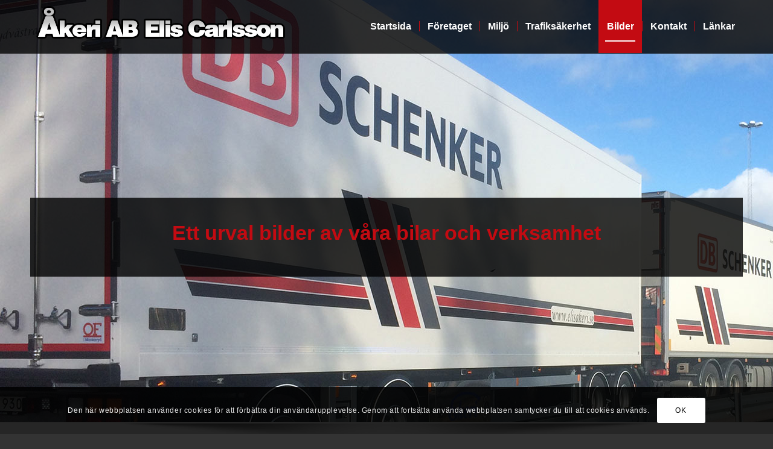

--- FILE ---
content_type: text/html; charset=UTF-8
request_url: http://www.elisakeri.se/bilder/
body_size: 18185
content:
<!DOCTYPE html>
<html lang="sv-SE" class="html_stretched responsive av-preloader-disabled  html_header_top html_logo_left html_main_nav_header html_menu_right html_slim html_header_sticky_disabled html_header_shrinking_disabled html_header_transparency html_mobile_menu_tablet html_header_searchicon_disabled html_content_align_center html_header_unstick_top_disabled html_header_stretch_disabled html_av-overlay-side html_av-overlay-side-classic html_av-submenu-noclone html_entry_id_382 av-cookies-consent-show-message-bar av-cookies-cookie-consent-enabled av-cookies-can-opt-out av-cookies-user-silent-accept avia-cookie-check-browser-settings av-no-preview av-default-lightbox html_text_menu_active av-mobile-menu-switch-default">
<head>
<meta charset="UTF-8" />
<meta name="robots" content="index, follow" />


<!-- mobile setting -->
<meta name="viewport" content="width=device-width, initial-scale=1">

<!-- Scripts/CSS and wp_head hook -->

<!-- Simple SEO by falbar v 1.1 -->
<meta name="description" content="" />
<meta name="keywords" content="" />
<title>Bilder | Åkeri AB Elis Carlsson</title>
<!--/ Simple SEO by falbar -->
<meta name='robots' content='max-image-preview:large' />

				<script type='text/javascript'>

				function avia_cookie_check_sessionStorage()
				{
					//	FF throws error when all cookies blocked !!
					var sessionBlocked = false;
					try
					{
						var test = sessionStorage.getItem( 'aviaCookieRefused' ) != null;
					}
					catch(e)
					{
						sessionBlocked = true;
					}

					var aviaCookieRefused = ! sessionBlocked ? sessionStorage.getItem( 'aviaCookieRefused' ) : null;

					var html = document.getElementsByTagName('html')[0];

					/**
					 * Set a class to avoid calls to sessionStorage
					 */
					if( sessionBlocked || aviaCookieRefused )
					{
						if( html.className.indexOf('av-cookies-session-refused') < 0 )
						{
							html.className += ' av-cookies-session-refused';
						}
					}

					if( sessionBlocked || aviaCookieRefused || document.cookie.match(/aviaCookieConsent/) )
					{
						if( html.className.indexOf('av-cookies-user-silent-accept') >= 0 )
						{
							 html.className = html.className.replace(/\bav-cookies-user-silent-accept\b/g, '');
						}
					}
				}

				avia_cookie_check_sessionStorage();

			</script>
			<link rel="alternate" type="application/rss+xml" title="Åkeri AB Elis Carlsson &raquo; Webbflöde" href="http://www.elisakeri.se/feed/" />
<link rel="alternate" type="application/rss+xml" title="Åkeri AB Elis Carlsson &raquo; Kommentarsflöde" href="http://www.elisakeri.se/comments/feed/" />
<link rel="alternate" title="oEmbed (JSON)" type="application/json+oembed" href="http://www.elisakeri.se/wp-json/oembed/1.0/embed?url=http%3A%2F%2Fwww.elisakeri.se%2Fbilder%2F" />
<link rel="alternate" title="oEmbed (XML)" type="text/xml+oembed" href="http://www.elisakeri.se/wp-json/oembed/1.0/embed?url=http%3A%2F%2Fwww.elisakeri.se%2Fbilder%2F&#038;format=xml" />
<style id='wp-img-auto-sizes-contain-inline-css' type='text/css'>
img:is([sizes=auto i],[sizes^="auto," i]){contain-intrinsic-size:3000px 1500px}
/*# sourceURL=wp-img-auto-sizes-contain-inline-css */
</style>
<link rel='stylesheet' id='avia-grid-css' href='http://www.elisakeri.se/wp-content/themes/enfold/css/grid.css?ver=5.6.6' type='text/css' media='all' />
<link rel='stylesheet' id='avia-base-css' href='http://www.elisakeri.se/wp-content/themes/enfold/css/base.css?ver=5.6.6' type='text/css' media='all' />
<link rel='stylesheet' id='avia-layout-css' href='http://www.elisakeri.se/wp-content/themes/enfold/css/layout.css?ver=5.6.6' type='text/css' media='all' />
<link rel='stylesheet' id='avia-module-audioplayer-css' href='http://www.elisakeri.se/wp-content/themes/enfold/config-templatebuilder/avia-shortcodes/audio-player/audio-player.css?ver=5.6.6' type='text/css' media='all' />
<link rel='stylesheet' id='avia-module-blog-css' href='http://www.elisakeri.se/wp-content/themes/enfold/config-templatebuilder/avia-shortcodes/blog/blog.css?ver=5.6.6' type='text/css' media='all' />
<link rel='stylesheet' id='avia-module-postslider-css' href='http://www.elisakeri.se/wp-content/themes/enfold/config-templatebuilder/avia-shortcodes/postslider/postslider.css?ver=5.6.6' type='text/css' media='all' />
<link rel='stylesheet' id='avia-module-button-css' href='http://www.elisakeri.se/wp-content/themes/enfold/config-templatebuilder/avia-shortcodes/buttons/buttons.css?ver=5.6.6' type='text/css' media='all' />
<link rel='stylesheet' id='avia-module-buttonrow-css' href='http://www.elisakeri.se/wp-content/themes/enfold/config-templatebuilder/avia-shortcodes/buttonrow/buttonrow.css?ver=5.6.6' type='text/css' media='all' />
<link rel='stylesheet' id='avia-module-button-fullwidth-css' href='http://www.elisakeri.se/wp-content/themes/enfold/config-templatebuilder/avia-shortcodes/buttons_fullwidth/buttons_fullwidth.css?ver=5.6.6' type='text/css' media='all' />
<link rel='stylesheet' id='avia-module-catalogue-css' href='http://www.elisakeri.se/wp-content/themes/enfold/config-templatebuilder/avia-shortcodes/catalogue/catalogue.css?ver=5.6.6' type='text/css' media='all' />
<link rel='stylesheet' id='avia-module-comments-css' href='http://www.elisakeri.se/wp-content/themes/enfold/config-templatebuilder/avia-shortcodes/comments/comments.css?ver=5.6.6' type='text/css' media='all' />
<link rel='stylesheet' id='avia-module-contact-css' href='http://www.elisakeri.se/wp-content/themes/enfold/config-templatebuilder/avia-shortcodes/contact/contact.css?ver=5.6.6' type='text/css' media='all' />
<link rel='stylesheet' id='avia-module-slideshow-css' href='http://www.elisakeri.se/wp-content/themes/enfold/config-templatebuilder/avia-shortcodes/slideshow/slideshow.css?ver=5.6.6' type='text/css' media='all' />
<link rel='stylesheet' id='avia-module-slideshow-contentpartner-css' href='http://www.elisakeri.se/wp-content/themes/enfold/config-templatebuilder/avia-shortcodes/contentslider/contentslider.css?ver=5.6.6' type='text/css' media='all' />
<link rel='stylesheet' id='avia-module-countdown-css' href='http://www.elisakeri.se/wp-content/themes/enfold/config-templatebuilder/avia-shortcodes/countdown/countdown.css?ver=5.6.6' type='text/css' media='all' />
<link rel='stylesheet' id='avia-module-gallery-css' href='http://www.elisakeri.se/wp-content/themes/enfold/config-templatebuilder/avia-shortcodes/gallery/gallery.css?ver=5.6.6' type='text/css' media='all' />
<link rel='stylesheet' id='avia-module-gallery-hor-css' href='http://www.elisakeri.se/wp-content/themes/enfold/config-templatebuilder/avia-shortcodes/gallery_horizontal/gallery_horizontal.css?ver=5.6.6' type='text/css' media='all' />
<link rel='stylesheet' id='avia-module-maps-css' href='http://www.elisakeri.se/wp-content/themes/enfold/config-templatebuilder/avia-shortcodes/google_maps/google_maps.css?ver=5.6.6' type='text/css' media='all' />
<link rel='stylesheet' id='avia-module-gridrow-css' href='http://www.elisakeri.se/wp-content/themes/enfold/config-templatebuilder/avia-shortcodes/grid_row/grid_row.css?ver=5.6.6' type='text/css' media='all' />
<link rel='stylesheet' id='avia-module-heading-css' href='http://www.elisakeri.se/wp-content/themes/enfold/config-templatebuilder/avia-shortcodes/heading/heading.css?ver=5.6.6' type='text/css' media='all' />
<link rel='stylesheet' id='avia-module-rotator-css' href='http://www.elisakeri.se/wp-content/themes/enfold/config-templatebuilder/avia-shortcodes/headline_rotator/headline_rotator.css?ver=5.6.6' type='text/css' media='all' />
<link rel='stylesheet' id='avia-module-hr-css' href='http://www.elisakeri.se/wp-content/themes/enfold/config-templatebuilder/avia-shortcodes/hr/hr.css?ver=5.6.6' type='text/css' media='all' />
<link rel='stylesheet' id='avia-module-icon-css' href='http://www.elisakeri.se/wp-content/themes/enfold/config-templatebuilder/avia-shortcodes/icon/icon.css?ver=5.6.6' type='text/css' media='all' />
<link rel='stylesheet' id='avia-module-icon-circles-css' href='http://www.elisakeri.se/wp-content/themes/enfold/config-templatebuilder/avia-shortcodes/icon_circles/icon_circles.css?ver=5.6.6' type='text/css' media='all' />
<link rel='stylesheet' id='avia-module-iconbox-css' href='http://www.elisakeri.se/wp-content/themes/enfold/config-templatebuilder/avia-shortcodes/iconbox/iconbox.css?ver=5.6.6' type='text/css' media='all' />
<link rel='stylesheet' id='avia-module-icongrid-css' href='http://www.elisakeri.se/wp-content/themes/enfold/config-templatebuilder/avia-shortcodes/icongrid/icongrid.css?ver=5.6.6' type='text/css' media='all' />
<link rel='stylesheet' id='avia-module-iconlist-css' href='http://www.elisakeri.se/wp-content/themes/enfold/config-templatebuilder/avia-shortcodes/iconlist/iconlist.css?ver=5.6.6' type='text/css' media='all' />
<link rel='stylesheet' id='avia-module-image-css' href='http://www.elisakeri.se/wp-content/themes/enfold/config-templatebuilder/avia-shortcodes/image/image.css?ver=5.6.6' type='text/css' media='all' />
<link rel='stylesheet' id='avia-module-image-diff-css' href='http://www.elisakeri.se/wp-content/themes/enfold/config-templatebuilder/avia-shortcodes/image_diff/image_diff.css?ver=5.6.6' type='text/css' media='all' />
<link rel='stylesheet' id='avia-module-hotspot-css' href='http://www.elisakeri.se/wp-content/themes/enfold/config-templatebuilder/avia-shortcodes/image_hotspots/image_hotspots.css?ver=5.6.6' type='text/css' media='all' />
<link rel='stylesheet' id='avia-module-sc-lottie-animation-css' href='http://www.elisakeri.se/wp-content/themes/enfold/config-templatebuilder/avia-shortcodes/lottie_animation/lottie_animation.css?ver=5.6.6' type='text/css' media='all' />
<link rel='stylesheet' id='avia-module-magazine-css' href='http://www.elisakeri.se/wp-content/themes/enfold/config-templatebuilder/avia-shortcodes/magazine/magazine.css?ver=5.6.6' type='text/css' media='all' />
<link rel='stylesheet' id='avia-module-masonry-css' href='http://www.elisakeri.se/wp-content/themes/enfold/config-templatebuilder/avia-shortcodes/masonry_entries/masonry_entries.css?ver=5.6.6' type='text/css' media='all' />
<link rel='stylesheet' id='avia-siteloader-css' href='http://www.elisakeri.se/wp-content/themes/enfold/css/avia-snippet-site-preloader.css?ver=5.6.6' type='text/css' media='all' />
<link rel='stylesheet' id='avia-module-menu-css' href='http://www.elisakeri.se/wp-content/themes/enfold/config-templatebuilder/avia-shortcodes/menu/menu.css?ver=5.6.6' type='text/css' media='all' />
<link rel='stylesheet' id='avia-module-notification-css' href='http://www.elisakeri.se/wp-content/themes/enfold/config-templatebuilder/avia-shortcodes/notification/notification.css?ver=5.6.6' type='text/css' media='all' />
<link rel='stylesheet' id='avia-module-numbers-css' href='http://www.elisakeri.se/wp-content/themes/enfold/config-templatebuilder/avia-shortcodes/numbers/numbers.css?ver=5.6.6' type='text/css' media='all' />
<link rel='stylesheet' id='avia-module-portfolio-css' href='http://www.elisakeri.se/wp-content/themes/enfold/config-templatebuilder/avia-shortcodes/portfolio/portfolio.css?ver=5.6.6' type='text/css' media='all' />
<link rel='stylesheet' id='avia-module-post-metadata-css' href='http://www.elisakeri.se/wp-content/themes/enfold/config-templatebuilder/avia-shortcodes/post_metadata/post_metadata.css?ver=5.6.6' type='text/css' media='all' />
<link rel='stylesheet' id='avia-module-progress-bar-css' href='http://www.elisakeri.se/wp-content/themes/enfold/config-templatebuilder/avia-shortcodes/progressbar/progressbar.css?ver=5.6.6' type='text/css' media='all' />
<link rel='stylesheet' id='avia-module-promobox-css' href='http://www.elisakeri.se/wp-content/themes/enfold/config-templatebuilder/avia-shortcodes/promobox/promobox.css?ver=5.6.6' type='text/css' media='all' />
<link rel='stylesheet' id='avia-sc-search-css' href='http://www.elisakeri.se/wp-content/themes/enfold/config-templatebuilder/avia-shortcodes/search/search.css?ver=5.6.6' type='text/css' media='all' />
<link rel='stylesheet' id='avia-module-slideshow-accordion-css' href='http://www.elisakeri.se/wp-content/themes/enfold/config-templatebuilder/avia-shortcodes/slideshow_accordion/slideshow_accordion.css?ver=5.6.6' type='text/css' media='all' />
<link rel='stylesheet' id='avia-module-slideshow-feature-image-css' href='http://www.elisakeri.se/wp-content/themes/enfold/config-templatebuilder/avia-shortcodes/slideshow_feature_image/slideshow_feature_image.css?ver=5.6.6' type='text/css' media='all' />
<link rel='stylesheet' id='avia-module-slideshow-fullsize-css' href='http://www.elisakeri.se/wp-content/themes/enfold/config-templatebuilder/avia-shortcodes/slideshow_fullsize/slideshow_fullsize.css?ver=5.6.6' type='text/css' media='all' />
<link rel='stylesheet' id='avia-module-slideshow-fullscreen-css' href='http://www.elisakeri.se/wp-content/themes/enfold/config-templatebuilder/avia-shortcodes/slideshow_fullscreen/slideshow_fullscreen.css?ver=5.6.6' type='text/css' media='all' />
<link rel='stylesheet' id='avia-module-slideshow-ls-css' href='http://www.elisakeri.se/wp-content/themes/enfold/config-templatebuilder/avia-shortcodes/slideshow_layerslider/slideshow_layerslider.css?ver=5.6.6' type='text/css' media='all' />
<link rel='stylesheet' id='avia-module-social-css' href='http://www.elisakeri.se/wp-content/themes/enfold/config-templatebuilder/avia-shortcodes/social_share/social_share.css?ver=5.6.6' type='text/css' media='all' />
<link rel='stylesheet' id='avia-module-tabsection-css' href='http://www.elisakeri.se/wp-content/themes/enfold/config-templatebuilder/avia-shortcodes/tab_section/tab_section.css?ver=5.6.6' type='text/css' media='all' />
<link rel='stylesheet' id='avia-module-table-css' href='http://www.elisakeri.se/wp-content/themes/enfold/config-templatebuilder/avia-shortcodes/table/table.css?ver=5.6.6' type='text/css' media='all' />
<link rel='stylesheet' id='avia-module-tabs-css' href='http://www.elisakeri.se/wp-content/themes/enfold/config-templatebuilder/avia-shortcodes/tabs/tabs.css?ver=5.6.6' type='text/css' media='all' />
<link rel='stylesheet' id='avia-module-team-css' href='http://www.elisakeri.se/wp-content/themes/enfold/config-templatebuilder/avia-shortcodes/team/team.css?ver=5.6.6' type='text/css' media='all' />
<link rel='stylesheet' id='avia-module-testimonials-css' href='http://www.elisakeri.se/wp-content/themes/enfold/config-templatebuilder/avia-shortcodes/testimonials/testimonials.css?ver=5.6.6' type='text/css' media='all' />
<link rel='stylesheet' id='avia-module-timeline-css' href='http://www.elisakeri.se/wp-content/themes/enfold/config-templatebuilder/avia-shortcodes/timeline/timeline.css?ver=5.6.6' type='text/css' media='all' />
<link rel='stylesheet' id='avia-module-toggles-css' href='http://www.elisakeri.se/wp-content/themes/enfold/config-templatebuilder/avia-shortcodes/toggles/toggles.css?ver=5.6.6' type='text/css' media='all' />
<link rel='stylesheet' id='avia-module-video-css' href='http://www.elisakeri.se/wp-content/themes/enfold/config-templatebuilder/avia-shortcodes/video/video.css?ver=5.6.6' type='text/css' media='all' />
<style id='wp-emoji-styles-inline-css' type='text/css'>

	img.wp-smiley, img.emoji {
		display: inline !important;
		border: none !important;
		box-shadow: none !important;
		height: 1em !important;
		width: 1em !important;
		margin: 0 0.07em !important;
		vertical-align: -0.1em !important;
		background: none !important;
		padding: 0 !important;
	}
/*# sourceURL=wp-emoji-styles-inline-css */
</style>
<style id='wp-block-library-inline-css' type='text/css'>
:root{--wp-block-synced-color:#7a00df;--wp-block-synced-color--rgb:122,0,223;--wp-bound-block-color:var(--wp-block-synced-color);--wp-editor-canvas-background:#ddd;--wp-admin-theme-color:#007cba;--wp-admin-theme-color--rgb:0,124,186;--wp-admin-theme-color-darker-10:#006ba1;--wp-admin-theme-color-darker-10--rgb:0,107,160.5;--wp-admin-theme-color-darker-20:#005a87;--wp-admin-theme-color-darker-20--rgb:0,90,135;--wp-admin-border-width-focus:2px}@media (min-resolution:192dpi){:root{--wp-admin-border-width-focus:1.5px}}.wp-element-button{cursor:pointer}:root .has-very-light-gray-background-color{background-color:#eee}:root .has-very-dark-gray-background-color{background-color:#313131}:root .has-very-light-gray-color{color:#eee}:root .has-very-dark-gray-color{color:#313131}:root .has-vivid-green-cyan-to-vivid-cyan-blue-gradient-background{background:linear-gradient(135deg,#00d084,#0693e3)}:root .has-purple-crush-gradient-background{background:linear-gradient(135deg,#34e2e4,#4721fb 50%,#ab1dfe)}:root .has-hazy-dawn-gradient-background{background:linear-gradient(135deg,#faaca8,#dad0ec)}:root .has-subdued-olive-gradient-background{background:linear-gradient(135deg,#fafae1,#67a671)}:root .has-atomic-cream-gradient-background{background:linear-gradient(135deg,#fdd79a,#004a59)}:root .has-nightshade-gradient-background{background:linear-gradient(135deg,#330968,#31cdcf)}:root .has-midnight-gradient-background{background:linear-gradient(135deg,#020381,#2874fc)}:root{--wp--preset--font-size--normal:16px;--wp--preset--font-size--huge:42px}.has-regular-font-size{font-size:1em}.has-larger-font-size{font-size:2.625em}.has-normal-font-size{font-size:var(--wp--preset--font-size--normal)}.has-huge-font-size{font-size:var(--wp--preset--font-size--huge)}.has-text-align-center{text-align:center}.has-text-align-left{text-align:left}.has-text-align-right{text-align:right}.has-fit-text{white-space:nowrap!important}#end-resizable-editor-section{display:none}.aligncenter{clear:both}.items-justified-left{justify-content:flex-start}.items-justified-center{justify-content:center}.items-justified-right{justify-content:flex-end}.items-justified-space-between{justify-content:space-between}.screen-reader-text{border:0;clip-path:inset(50%);height:1px;margin:-1px;overflow:hidden;padding:0;position:absolute;width:1px;word-wrap:normal!important}.screen-reader-text:focus{background-color:#ddd;clip-path:none;color:#444;display:block;font-size:1em;height:auto;left:5px;line-height:normal;padding:15px 23px 14px;text-decoration:none;top:5px;width:auto;z-index:100000}html :where(.has-border-color){border-style:solid}html :where([style*=border-top-color]){border-top-style:solid}html :where([style*=border-right-color]){border-right-style:solid}html :where([style*=border-bottom-color]){border-bottom-style:solid}html :where([style*=border-left-color]){border-left-style:solid}html :where([style*=border-width]){border-style:solid}html :where([style*=border-top-width]){border-top-style:solid}html :where([style*=border-right-width]){border-right-style:solid}html :where([style*=border-bottom-width]){border-bottom-style:solid}html :where([style*=border-left-width]){border-left-style:solid}html :where(img[class*=wp-image-]){height:auto;max-width:100%}:where(figure){margin:0 0 1em}html :where(.is-position-sticky){--wp-admin--admin-bar--position-offset:var(--wp-admin--admin-bar--height,0px)}@media screen and (max-width:600px){html :where(.is-position-sticky){--wp-admin--admin-bar--position-offset:0px}}

/*# sourceURL=wp-block-library-inline-css */
</style><style id='global-styles-inline-css' type='text/css'>
:root{--wp--preset--aspect-ratio--square: 1;--wp--preset--aspect-ratio--4-3: 4/3;--wp--preset--aspect-ratio--3-4: 3/4;--wp--preset--aspect-ratio--3-2: 3/2;--wp--preset--aspect-ratio--2-3: 2/3;--wp--preset--aspect-ratio--16-9: 16/9;--wp--preset--aspect-ratio--9-16: 9/16;--wp--preset--color--black: #000000;--wp--preset--color--cyan-bluish-gray: #abb8c3;--wp--preset--color--white: #ffffff;--wp--preset--color--pale-pink: #f78da7;--wp--preset--color--vivid-red: #cf2e2e;--wp--preset--color--luminous-vivid-orange: #ff6900;--wp--preset--color--luminous-vivid-amber: #fcb900;--wp--preset--color--light-green-cyan: #7bdcb5;--wp--preset--color--vivid-green-cyan: #00d084;--wp--preset--color--pale-cyan-blue: #8ed1fc;--wp--preset--color--vivid-cyan-blue: #0693e3;--wp--preset--color--vivid-purple: #9b51e0;--wp--preset--color--metallic-red: #b02b2c;--wp--preset--color--maximum-yellow-red: #edae44;--wp--preset--color--yellow-sun: #eeee22;--wp--preset--color--palm-leaf: #83a846;--wp--preset--color--aero: #7bb0e7;--wp--preset--color--old-lavender: #745f7e;--wp--preset--color--steel-teal: #5f8789;--wp--preset--color--raspberry-pink: #d65799;--wp--preset--color--medium-turquoise: #4ecac2;--wp--preset--gradient--vivid-cyan-blue-to-vivid-purple: linear-gradient(135deg,rgb(6,147,227) 0%,rgb(155,81,224) 100%);--wp--preset--gradient--light-green-cyan-to-vivid-green-cyan: linear-gradient(135deg,rgb(122,220,180) 0%,rgb(0,208,130) 100%);--wp--preset--gradient--luminous-vivid-amber-to-luminous-vivid-orange: linear-gradient(135deg,rgb(252,185,0) 0%,rgb(255,105,0) 100%);--wp--preset--gradient--luminous-vivid-orange-to-vivid-red: linear-gradient(135deg,rgb(255,105,0) 0%,rgb(207,46,46) 100%);--wp--preset--gradient--very-light-gray-to-cyan-bluish-gray: linear-gradient(135deg,rgb(238,238,238) 0%,rgb(169,184,195) 100%);--wp--preset--gradient--cool-to-warm-spectrum: linear-gradient(135deg,rgb(74,234,220) 0%,rgb(151,120,209) 20%,rgb(207,42,186) 40%,rgb(238,44,130) 60%,rgb(251,105,98) 80%,rgb(254,248,76) 100%);--wp--preset--gradient--blush-light-purple: linear-gradient(135deg,rgb(255,206,236) 0%,rgb(152,150,240) 100%);--wp--preset--gradient--blush-bordeaux: linear-gradient(135deg,rgb(254,205,165) 0%,rgb(254,45,45) 50%,rgb(107,0,62) 100%);--wp--preset--gradient--luminous-dusk: linear-gradient(135deg,rgb(255,203,112) 0%,rgb(199,81,192) 50%,rgb(65,88,208) 100%);--wp--preset--gradient--pale-ocean: linear-gradient(135deg,rgb(255,245,203) 0%,rgb(182,227,212) 50%,rgb(51,167,181) 100%);--wp--preset--gradient--electric-grass: linear-gradient(135deg,rgb(202,248,128) 0%,rgb(113,206,126) 100%);--wp--preset--gradient--midnight: linear-gradient(135deg,rgb(2,3,129) 0%,rgb(40,116,252) 100%);--wp--preset--font-size--small: 1rem;--wp--preset--font-size--medium: 1.125rem;--wp--preset--font-size--large: 1.75rem;--wp--preset--font-size--x-large: clamp(1.75rem, 3vw, 2.25rem);--wp--preset--spacing--20: 0.44rem;--wp--preset--spacing--30: 0.67rem;--wp--preset--spacing--40: 1rem;--wp--preset--spacing--50: 1.5rem;--wp--preset--spacing--60: 2.25rem;--wp--preset--spacing--70: 3.38rem;--wp--preset--spacing--80: 5.06rem;--wp--preset--shadow--natural: 6px 6px 9px rgba(0, 0, 0, 0.2);--wp--preset--shadow--deep: 12px 12px 50px rgba(0, 0, 0, 0.4);--wp--preset--shadow--sharp: 6px 6px 0px rgba(0, 0, 0, 0.2);--wp--preset--shadow--outlined: 6px 6px 0px -3px rgb(255, 255, 255), 6px 6px rgb(0, 0, 0);--wp--preset--shadow--crisp: 6px 6px 0px rgb(0, 0, 0);}:root { --wp--style--global--content-size: 800px;--wp--style--global--wide-size: 1130px; }:where(body) { margin: 0; }.wp-site-blocks > .alignleft { float: left; margin-right: 2em; }.wp-site-blocks > .alignright { float: right; margin-left: 2em; }.wp-site-blocks > .aligncenter { justify-content: center; margin-left: auto; margin-right: auto; }:where(.is-layout-flex){gap: 0.5em;}:where(.is-layout-grid){gap: 0.5em;}.is-layout-flow > .alignleft{float: left;margin-inline-start: 0;margin-inline-end: 2em;}.is-layout-flow > .alignright{float: right;margin-inline-start: 2em;margin-inline-end: 0;}.is-layout-flow > .aligncenter{margin-left: auto !important;margin-right: auto !important;}.is-layout-constrained > .alignleft{float: left;margin-inline-start: 0;margin-inline-end: 2em;}.is-layout-constrained > .alignright{float: right;margin-inline-start: 2em;margin-inline-end: 0;}.is-layout-constrained > .aligncenter{margin-left: auto !important;margin-right: auto !important;}.is-layout-constrained > :where(:not(.alignleft):not(.alignright):not(.alignfull)){max-width: var(--wp--style--global--content-size);margin-left: auto !important;margin-right: auto !important;}.is-layout-constrained > .alignwide{max-width: var(--wp--style--global--wide-size);}body .is-layout-flex{display: flex;}.is-layout-flex{flex-wrap: wrap;align-items: center;}.is-layout-flex > :is(*, div){margin: 0;}body .is-layout-grid{display: grid;}.is-layout-grid > :is(*, div){margin: 0;}body{padding-top: 0px;padding-right: 0px;padding-bottom: 0px;padding-left: 0px;}a:where(:not(.wp-element-button)){text-decoration: underline;}:root :where(.wp-element-button, .wp-block-button__link){background-color: #32373c;border-width: 0;color: #fff;font-family: inherit;font-size: inherit;font-style: inherit;font-weight: inherit;letter-spacing: inherit;line-height: inherit;padding-top: calc(0.667em + 2px);padding-right: calc(1.333em + 2px);padding-bottom: calc(0.667em + 2px);padding-left: calc(1.333em + 2px);text-decoration: none;text-transform: inherit;}.has-black-color{color: var(--wp--preset--color--black) !important;}.has-cyan-bluish-gray-color{color: var(--wp--preset--color--cyan-bluish-gray) !important;}.has-white-color{color: var(--wp--preset--color--white) !important;}.has-pale-pink-color{color: var(--wp--preset--color--pale-pink) !important;}.has-vivid-red-color{color: var(--wp--preset--color--vivid-red) !important;}.has-luminous-vivid-orange-color{color: var(--wp--preset--color--luminous-vivid-orange) !important;}.has-luminous-vivid-amber-color{color: var(--wp--preset--color--luminous-vivid-amber) !important;}.has-light-green-cyan-color{color: var(--wp--preset--color--light-green-cyan) !important;}.has-vivid-green-cyan-color{color: var(--wp--preset--color--vivid-green-cyan) !important;}.has-pale-cyan-blue-color{color: var(--wp--preset--color--pale-cyan-blue) !important;}.has-vivid-cyan-blue-color{color: var(--wp--preset--color--vivid-cyan-blue) !important;}.has-vivid-purple-color{color: var(--wp--preset--color--vivid-purple) !important;}.has-metallic-red-color{color: var(--wp--preset--color--metallic-red) !important;}.has-maximum-yellow-red-color{color: var(--wp--preset--color--maximum-yellow-red) !important;}.has-yellow-sun-color{color: var(--wp--preset--color--yellow-sun) !important;}.has-palm-leaf-color{color: var(--wp--preset--color--palm-leaf) !important;}.has-aero-color{color: var(--wp--preset--color--aero) !important;}.has-old-lavender-color{color: var(--wp--preset--color--old-lavender) !important;}.has-steel-teal-color{color: var(--wp--preset--color--steel-teal) !important;}.has-raspberry-pink-color{color: var(--wp--preset--color--raspberry-pink) !important;}.has-medium-turquoise-color{color: var(--wp--preset--color--medium-turquoise) !important;}.has-black-background-color{background-color: var(--wp--preset--color--black) !important;}.has-cyan-bluish-gray-background-color{background-color: var(--wp--preset--color--cyan-bluish-gray) !important;}.has-white-background-color{background-color: var(--wp--preset--color--white) !important;}.has-pale-pink-background-color{background-color: var(--wp--preset--color--pale-pink) !important;}.has-vivid-red-background-color{background-color: var(--wp--preset--color--vivid-red) !important;}.has-luminous-vivid-orange-background-color{background-color: var(--wp--preset--color--luminous-vivid-orange) !important;}.has-luminous-vivid-amber-background-color{background-color: var(--wp--preset--color--luminous-vivid-amber) !important;}.has-light-green-cyan-background-color{background-color: var(--wp--preset--color--light-green-cyan) !important;}.has-vivid-green-cyan-background-color{background-color: var(--wp--preset--color--vivid-green-cyan) !important;}.has-pale-cyan-blue-background-color{background-color: var(--wp--preset--color--pale-cyan-blue) !important;}.has-vivid-cyan-blue-background-color{background-color: var(--wp--preset--color--vivid-cyan-blue) !important;}.has-vivid-purple-background-color{background-color: var(--wp--preset--color--vivid-purple) !important;}.has-metallic-red-background-color{background-color: var(--wp--preset--color--metallic-red) !important;}.has-maximum-yellow-red-background-color{background-color: var(--wp--preset--color--maximum-yellow-red) !important;}.has-yellow-sun-background-color{background-color: var(--wp--preset--color--yellow-sun) !important;}.has-palm-leaf-background-color{background-color: var(--wp--preset--color--palm-leaf) !important;}.has-aero-background-color{background-color: var(--wp--preset--color--aero) !important;}.has-old-lavender-background-color{background-color: var(--wp--preset--color--old-lavender) !important;}.has-steel-teal-background-color{background-color: var(--wp--preset--color--steel-teal) !important;}.has-raspberry-pink-background-color{background-color: var(--wp--preset--color--raspberry-pink) !important;}.has-medium-turquoise-background-color{background-color: var(--wp--preset--color--medium-turquoise) !important;}.has-black-border-color{border-color: var(--wp--preset--color--black) !important;}.has-cyan-bluish-gray-border-color{border-color: var(--wp--preset--color--cyan-bluish-gray) !important;}.has-white-border-color{border-color: var(--wp--preset--color--white) !important;}.has-pale-pink-border-color{border-color: var(--wp--preset--color--pale-pink) !important;}.has-vivid-red-border-color{border-color: var(--wp--preset--color--vivid-red) !important;}.has-luminous-vivid-orange-border-color{border-color: var(--wp--preset--color--luminous-vivid-orange) !important;}.has-luminous-vivid-amber-border-color{border-color: var(--wp--preset--color--luminous-vivid-amber) !important;}.has-light-green-cyan-border-color{border-color: var(--wp--preset--color--light-green-cyan) !important;}.has-vivid-green-cyan-border-color{border-color: var(--wp--preset--color--vivid-green-cyan) !important;}.has-pale-cyan-blue-border-color{border-color: var(--wp--preset--color--pale-cyan-blue) !important;}.has-vivid-cyan-blue-border-color{border-color: var(--wp--preset--color--vivid-cyan-blue) !important;}.has-vivid-purple-border-color{border-color: var(--wp--preset--color--vivid-purple) !important;}.has-metallic-red-border-color{border-color: var(--wp--preset--color--metallic-red) !important;}.has-maximum-yellow-red-border-color{border-color: var(--wp--preset--color--maximum-yellow-red) !important;}.has-yellow-sun-border-color{border-color: var(--wp--preset--color--yellow-sun) !important;}.has-palm-leaf-border-color{border-color: var(--wp--preset--color--palm-leaf) !important;}.has-aero-border-color{border-color: var(--wp--preset--color--aero) !important;}.has-old-lavender-border-color{border-color: var(--wp--preset--color--old-lavender) !important;}.has-steel-teal-border-color{border-color: var(--wp--preset--color--steel-teal) !important;}.has-raspberry-pink-border-color{border-color: var(--wp--preset--color--raspberry-pink) !important;}.has-medium-turquoise-border-color{border-color: var(--wp--preset--color--medium-turquoise) !important;}.has-vivid-cyan-blue-to-vivid-purple-gradient-background{background: var(--wp--preset--gradient--vivid-cyan-blue-to-vivid-purple) !important;}.has-light-green-cyan-to-vivid-green-cyan-gradient-background{background: var(--wp--preset--gradient--light-green-cyan-to-vivid-green-cyan) !important;}.has-luminous-vivid-amber-to-luminous-vivid-orange-gradient-background{background: var(--wp--preset--gradient--luminous-vivid-amber-to-luminous-vivid-orange) !important;}.has-luminous-vivid-orange-to-vivid-red-gradient-background{background: var(--wp--preset--gradient--luminous-vivid-orange-to-vivid-red) !important;}.has-very-light-gray-to-cyan-bluish-gray-gradient-background{background: var(--wp--preset--gradient--very-light-gray-to-cyan-bluish-gray) !important;}.has-cool-to-warm-spectrum-gradient-background{background: var(--wp--preset--gradient--cool-to-warm-spectrum) !important;}.has-blush-light-purple-gradient-background{background: var(--wp--preset--gradient--blush-light-purple) !important;}.has-blush-bordeaux-gradient-background{background: var(--wp--preset--gradient--blush-bordeaux) !important;}.has-luminous-dusk-gradient-background{background: var(--wp--preset--gradient--luminous-dusk) !important;}.has-pale-ocean-gradient-background{background: var(--wp--preset--gradient--pale-ocean) !important;}.has-electric-grass-gradient-background{background: var(--wp--preset--gradient--electric-grass) !important;}.has-midnight-gradient-background{background: var(--wp--preset--gradient--midnight) !important;}.has-small-font-size{font-size: var(--wp--preset--font-size--small) !important;}.has-medium-font-size{font-size: var(--wp--preset--font-size--medium) !important;}.has-large-font-size{font-size: var(--wp--preset--font-size--large) !important;}.has-x-large-font-size{font-size: var(--wp--preset--font-size--x-large) !important;}
/*# sourceURL=global-styles-inline-css */
</style>

<link rel='stylesheet' id='avia-scs-css' href='http://www.elisakeri.se/wp-content/themes/enfold/css/shortcodes.css?ver=5.6.6' type='text/css' media='all' />
<link rel='stylesheet' id='avia-fold-unfold-css' href='http://www.elisakeri.se/wp-content/themes/enfold/css/avia-snippet-fold-unfold.css?ver=5.6.6' type='text/css' media='all' />
<link rel='stylesheet' id='avia-popup-css-css' href='http://www.elisakeri.se/wp-content/themes/enfold/js/aviapopup/magnific-popup.min.css?ver=5.6.6' type='text/css' media='screen' />
<link rel='stylesheet' id='avia-lightbox-css' href='http://www.elisakeri.se/wp-content/themes/enfold/css/avia-snippet-lightbox.css?ver=5.6.6' type='text/css' media='screen' />
<link rel='stylesheet' id='avia-widget-css-css' href='http://www.elisakeri.se/wp-content/themes/enfold/css/avia-snippet-widget.css?ver=5.6.6' type='text/css' media='screen' />
<link rel='stylesheet' id='avia-dynamic-css' href='http://www.elisakeri.se/wp-content/uploads/dynamic_avia/enfold_vikab.css?ver=65b7bc0ac88f3' type='text/css' media='all' />
<link rel='stylesheet' id='avia-custom-css' href='http://www.elisakeri.se/wp-content/themes/enfold/css/custom.css?ver=5.6.6' type='text/css' media='all' />
<link rel='stylesheet' id='avia-style-css' href='http://www.elisakeri.se/wp-content/themes/enfold-child/style.css?ver=5.6.6' type='text/css' media='all' />
<link rel='stylesheet' id='avia-cookie-css-css' href='http://www.elisakeri.se/wp-content/themes/enfold/css/avia-snippet-cookieconsent.css?ver=5.6.6' type='text/css' media='screen' />
<link rel='stylesheet' id='avia-single-post-382-css' href='http://www.elisakeri.se/wp-content/uploads/dynamic_avia/avia_posts_css/post-382.css?ver=ver-1706555753' type='text/css' media='all' />
<script type="text/javascript" src="http://www.elisakeri.se/wp-includes/js/jquery/jquery.min.js?ver=3.7.1" id="jquery-core-js"></script>
<script type="text/javascript" src="http://www.elisakeri.se/wp-includes/js/jquery/jquery-migrate.min.js?ver=3.4.1" id="jquery-migrate-js"></script>
<script type="text/javascript" src="http://www.elisakeri.se/wp-content/themes/enfold/js/avia-js.js?ver=5.6.6" id="avia-js-js"></script>
<script type="text/javascript" src="http://www.elisakeri.se/wp-content/themes/enfold/js/avia-compat.js?ver=5.6.6" id="avia-compat-js"></script>
<link rel="https://api.w.org/" href="http://www.elisakeri.se/wp-json/" /><link rel="alternate" title="JSON" type="application/json" href="http://www.elisakeri.se/wp-json/wp/v2/pages/382" /><link rel="EditURI" type="application/rsd+xml" title="RSD" href="http://www.elisakeri.se/xmlrpc.php?rsd" />
<meta name="generator" content="WordPress 6.9" />
<link rel="canonical" href="http://www.elisakeri.se/bilder/" />
<link rel='shortlink' href='http://www.elisakeri.se/?p=382' />
  
<!-- Google Analytics -->

<!-- Slut Google Analytics -->

    <link rel="profile" href="http://gmpg.org/xfn/11" />
<link rel="alternate" type="application/rss+xml" title="Åkeri AB Elis Carlsson RSS2 Feed" href="http://www.elisakeri.se/feed/" />
<link rel="pingback" href="http://www.elisakeri.se/xmlrpc.php" />
<!--[if lt IE 9]><script src="http://www.elisakeri.se/wp-content/themes/enfold/js/html5shiv.js"></script><![endif]-->

<style type="text/css">
		@font-face {font-family: 'entypo-fontello'; font-weight: normal; font-style: normal; font-display: auto;
		src: url('http://www.elisakeri.se/wp-content/themes/enfold/config-templatebuilder/avia-template-builder/assets/fonts/entypo-fontello.woff2') format('woff2'),
		url('http://www.elisakeri.se/wp-content/themes/enfold/config-templatebuilder/avia-template-builder/assets/fonts/entypo-fontello.woff') format('woff'),
		url('http://www.elisakeri.se/wp-content/themes/enfold/config-templatebuilder/avia-template-builder/assets/fonts/entypo-fontello.ttf') format('truetype'),
		url('http://www.elisakeri.se/wp-content/themes/enfold/config-templatebuilder/avia-template-builder/assets/fonts/entypo-fontello.svg#entypo-fontello') format('svg'),
		url('http://www.elisakeri.se/wp-content/themes/enfold/config-templatebuilder/avia-template-builder/assets/fonts/entypo-fontello.eot'),
		url('http://www.elisakeri.se/wp-content/themes/enfold/config-templatebuilder/avia-template-builder/assets/fonts/entypo-fontello.eot?#iefix') format('embedded-opentype');
		} #top .avia-font-entypo-fontello, body .avia-font-entypo-fontello, html body [data-av_iconfont='entypo-fontello']:before{ font-family: 'entypo-fontello'; }
		</style>

<!--
Debugging Info for Theme support: 

Theme: Enfold
Version: 5.6.6
Installed: enfold
AviaFramework Version: 5.6
AviaBuilder Version: 5.3
aviaElementManager Version: 1.0.1
- - - - - - - - - - -
ChildTheme: Enfold Vikab
ChildTheme Version: 1.0.0
ChildTheme Installed: enfold

- - - - - - - - - - -
ML:512-PU:82-PLA:8
WP:6.9
Compress: CSS:disabled - JS:disabled
Updates: enabled - deprecated Envato API - register Envato Token
PLAu:8
-->
</head>

<body id="top" class="wp-singular page-template-default page page-id-382 wp-theme-enfold wp-child-theme-enfold-child stretched rtl_columns av-curtain-numeric arial-websave arial  avia-responsive-images-support" itemscope="itemscope" itemtype="https://schema.org/WebPage" >

	
	<div id='wrap_all'>

	
<header id='header' class='all_colors header_color light_bg_color  av_header_top av_logo_left av_main_nav_header av_menu_right av_slim av_header_sticky_disabled av_header_shrinking_disabled av_header_stretch_disabled av_mobile_menu_tablet av_header_transparency av_header_searchicon_disabled av_header_unstick_top_disabled av_seperator_small_border av_bottom_nav_disabled ' data-av_shrink_factor='50' role="banner" itemscope="itemscope" itemtype="https://schema.org/WPHeader" >

		<div  id='header_main' class='container_wrap container_wrap_logo'>

        <div class='container av-logo-container'><div class='inner-container'><span class='logo avia-standard-logo'><a href='http://www.elisakeri.se/' class='' aria-label='Åkeri AB Elis Carlsson' ><img src="/wp-content/uploads/2017/10/logga.png" height="100" width="300" alt='Åkeri AB Elis Carlsson' title='' /></a></span><nav class='main_menu' data-selectname='Välj en sida'  role="navigation" itemscope="itemscope" itemtype="https://schema.org/SiteNavigationElement" ><div class="avia-menu av-main-nav-wrap"><ul role="menu" class="menu av-main-nav" id="avia-menu"><li role="menuitem" id="menu-item-11" class="menu-item menu-item-type-post_type menu-item-object-page menu-item-home menu-item-top-level menu-item-top-level-1"><a href="http://www.elisakeri.se/" itemprop="url" tabindex="0"><span class="avia-bullet"></span><span class="avia-menu-text">Startsida</span><span class="avia-menu-fx"><span class="avia-arrow-wrap"><span class="avia-arrow"></span></span></span></a></li>
<li role="menuitem" id="menu-item-374" class="menu-item menu-item-type-post_type menu-item-object-page menu-item-top-level menu-item-top-level-2"><a href="http://www.elisakeri.se/foretaget/" itemprop="url" tabindex="0"><span class="avia-bullet"></span><span class="avia-menu-text">Företaget</span><span class="avia-menu-fx"><span class="avia-arrow-wrap"><span class="avia-arrow"></span></span></span></a></li>
<li role="menuitem" id="menu-item-377" class="menu-item menu-item-type-post_type menu-item-object-page menu-item-top-level menu-item-top-level-3"><a href="http://www.elisakeri.se/miljo/" itemprop="url" tabindex="0"><span class="avia-bullet"></span><span class="avia-menu-text">Miljö</span><span class="avia-menu-fx"><span class="avia-arrow-wrap"><span class="avia-arrow"></span></span></span></a></li>
<li role="menuitem" id="menu-item-380" class="menu-item menu-item-type-post_type menu-item-object-page menu-item-top-level menu-item-top-level-4"><a href="http://www.elisakeri.se/trafiksakerhet/" itemprop="url" tabindex="0"><span class="avia-bullet"></span><span class="avia-menu-text">Trafiksäkerhet</span><span class="avia-menu-fx"><span class="avia-arrow-wrap"><span class="avia-arrow"></span></span></span></a></li>
<li role="menuitem" id="menu-item-383" class="menu-item menu-item-type-post_type menu-item-object-page current-menu-item page_item page-item-382 current_page_item menu-item-top-level menu-item-top-level-5"><a href="http://www.elisakeri.se/bilder/" itemprop="url" tabindex="0"><span class="avia-bullet"></span><span class="avia-menu-text">Bilder</span><span class="avia-menu-fx"><span class="avia-arrow-wrap"><span class="avia-arrow"></span></span></span></a></li>
<li role="menuitem" id="menu-item-20" class="menu-item menu-item-type-post_type menu-item-object-page menu-item-top-level menu-item-top-level-6"><a href="http://www.elisakeri.se/kontakt/" itemprop="url" tabindex="0"><span class="avia-bullet"></span><span class="avia-menu-text">Kontakt</span><span class="avia-menu-fx"><span class="avia-arrow-wrap"><span class="avia-arrow"></span></span></span></a></li>
<li role="menuitem" id="menu-item-386" class="menu-item menu-item-type-post_type menu-item-object-page menu-item-top-level menu-item-top-level-7"><a href="http://www.elisakeri.se/lankar/" itemprop="url" tabindex="0"><span class="avia-bullet"></span><span class="avia-menu-text">Länkar</span><span class="avia-menu-fx"><span class="avia-arrow-wrap"><span class="avia-arrow"></span></span></span></a></li>
<li class="av-burger-menu-main menu-item-avia-special " role="menuitem">
	        			<a href="#" aria-label="Menu" aria-hidden="false">
							<span class="av-hamburger av-hamburger--spin av-js-hamburger">
								<span class="av-hamburger-box">
						          <span class="av-hamburger-inner"></span>
						          <strong>Menu</strong>
								</span>
							</span>
							<span class="avia_hidden_link_text">Menu</span>
						</a>
	        		   </li></ul></div></nav></div> </div> 
		<!-- end container_wrap-->
		</div>
<div class="header_bg"></div>
<!-- end header -->
</header>

	<div id='main' class='all_colors' data-scroll-offset='0'>

	<div id='av_section_1'  class='avia-section av-1jph1y-93c77015fb17a75f88e64d0fdbda3836 main_color avia-section-no-padding avia-no-border-styling  avia-builder-el-0  el_before_av_section  avia-builder-el-first  av-small-hide av-mini-hide avia-bg-style-fixed av-minimum-height av-minimum-height-custom av-height-custom  container_wrap fullsize'  data-section-bg-repeat='no-repeat' data-av_minimum_height_px='700'><div class='container av-section-cont-open' style='height:700px'><main  role="main" itemprop="mainContentOfPage"  class='template-page content  av-content-full alpha units'><div class='post-entry post-entry-type-page post-entry-382'><div class='entry-content-wrapper clearfix'>
<div  class='flex_column av-1f7i1a-ec19f50361d5018e349e9b08e1c4107f av_one_full  avia-builder-el-1  avia-builder-el-no-sibling  first flex_column_div  '     ><section  class='av_textblock_section av-18gq2e-b7071269db3d1bae3811edc203a74522 '   itemscope="itemscope" itemtype="https://schema.org/CreativeWork" ><div class='avia_textblock'  itemprop="text" ><h1 style="text-align: center;"><span class="header_XL" style="color: #c30b12;">Ett urval bilder av våra bilar och verksamhet</span></h1>
</div></section></div>

</div></div></main><!-- close content main element --></div></div><div id='av_section_2'  class='avia-section av-3tafa-a6353fe57d738f2256bc93ed49f420c6 main_color avia-section-default avia-no-shadow  avia-builder-el-3  el_after_av_section  avia-builder-el-last  avia-bg-style-fixed container_wrap fullsize'  ><div class='container av-section-cont-open' ><div class='template-page content  av-content-full alpha units'><div class='post-entry post-entry-type-page post-entry-382'><div class='entry-content-wrapper clearfix'>
<div  class='flex_column av-x8m86-86838f76069406e7548b56559bb481bd av_one_full  avia-builder-el-4  el_before_av_hr  avia-builder-el-first  marginskugga first flex_column_div av-zero-column-padding  '     ><div  class='avia-image-container av-sr8ta-a6b70f5a3ca98baf79be39415170266d av-styling-no-styling avia-align-center  avia-builder-el-5  avia-builder-el-no-sibling '   itemprop="image" itemscope="itemscope" itemtype="https://schema.org/ImageObject" ><div class="avia-image-container-inner"><div class="avia-image-overlay-wrap"><img fetchpriority="high" decoding="async" class='wp-image-33 avia-img-lazy-loading-not-33 avia_image ' src="http://www.elisakeri.se/wp-content/uploads/2016/03/skugga.png" alt='' title=''  height="45" width="1310"  itemprop="thumbnailUrl" srcset="http://www.elisakeri.se/wp-content/uploads/2016/03/skugga.png 1310w, http://www.elisakeri.se/wp-content/uploads/2016/03/skugga-300x10.png 300w, http://www.elisakeri.se/wp-content/uploads/2016/03/skugga-768x26.png 768w, http://www.elisakeri.se/wp-content/uploads/2016/03/skugga-1030x35.png 1030w, http://www.elisakeri.se/wp-content/uploads/2016/03/skugga-705x24.png 705w, http://www.elisakeri.se/wp-content/uploads/2016/03/skugga-450x15.png 450w" sizes="(max-width: 1310px) 100vw, 1310px" /></div></div></div></div><div  class='hr av-kjm2e-c0a75515fc5d5ac94e45c24e2987d6c7 hr-invisible  avia-builder-el-6  el_after_av_one_full  el_before_av_one_full '><span class='hr-inner '><span class="hr-inner-style"></span></span></div>
<div  class='flex_column av-d0fpy-7745f3b878928a7f76b1eb16707877ec av_one_full  avia-builder-el-7  el_after_av_hr  avia-builder-el-last  first flex_column_div  '     ><div id='av-masonry-1' class='av-masonry av-14k66-e6ab03090521cd9beb44006fea760820 noHover av-fixed-size av-large-gap av-hover-overlay- av-masonry-animation-active av-masonry-col-flexible av-caption-always av-caption-style- av-masonry-gallery ' data-post_id="382"><div class="av-masonry-container isotope av-js-disabled"><div class='av-masonry-entry isotope-item av-masonry-item-no-image '></div><a href="http://www.elisakeri.se/wp-content/uploads/2024/01/IMG_0787-1030x773.jpg" data-srcset="http://www.elisakeri.se/wp-content/uploads/2024/01/IMG_0787-1030x773.jpg 1030w, http://www.elisakeri.se/wp-content/uploads/2024/01/IMG_0787-300x225.jpg 300w, http://www.elisakeri.se/wp-content/uploads/2024/01/IMG_0787-768x576.jpg 768w, http://www.elisakeri.se/wp-content/uploads/2024/01/IMG_0787-705x529.jpg 705w, http://www.elisakeri.se/wp-content/uploads/2024/01/IMG_0787.jpg 1440w" data-sizes="(max-width: 1030px) 100vw, 1030px"  aria-label="image IMG_0787"  id='av-masonry-1-item-3818' data-av-masonry-item='3818' class='av-masonry-entry isotope-item post-3818 attachment type-attachment status-inherit hentry  av-masonry-item-with-image av-grid-img' title="IMG_0787" alt=""    itemprop="thumbnailUrl" ><div class='av-inner-masonry-sizer'></div><figure class='av-inner-masonry main_color'><div class="av-masonry-outerimage-container"><div class='av-masonry-image-container' style="background-image: url(http://www.elisakeri.se/wp-content/uploads/2024/01/IMG_0787-705x529.jpg);"  title="IMG_0787"  ></div></div></figure></a><!--end av-masonry entry--><a href="http://www.elisakeri.se/wp-content/uploads/2024/01/IMG_3310-773x1030.jpg" data-srcset="http://www.elisakeri.se/wp-content/uploads/2024/01/IMG_3310-773x1030.jpg 773w, http://www.elisakeri.se/wp-content/uploads/2024/01/IMG_3310-225x300.jpg 225w, http://www.elisakeri.se/wp-content/uploads/2024/01/IMG_3310-768x1024.jpg 768w, http://www.elisakeri.se/wp-content/uploads/2024/01/IMG_3310-529x705.jpg 529w, http://www.elisakeri.se/wp-content/uploads/2024/01/IMG_3310-rotated.jpg 1080w" data-sizes="(max-width: 773px) 100vw, 773px"  aria-label="image IMG_3310"  id='av-masonry-1-item-3827' data-av-masonry-item='3827' class='av-masonry-entry isotope-item post-3827 attachment type-attachment status-inherit hentry  av-masonry-item-with-image av-grid-img' title="IMG_3310" alt=""    itemprop="thumbnailUrl" ><div class='av-inner-masonry-sizer'></div><figure class='av-inner-masonry main_color'><div class="av-masonry-outerimage-container"><div class='av-masonry-image-container' style="background-image: url(http://www.elisakeri.se/wp-content/uploads/2024/01/IMG_3310-529x705.jpg);"  title="IMG_3310"  ></div></div></figure></a><!--end av-masonry entry--><a href="http://www.elisakeri.se/wp-content/uploads/2024/01/IMG_2816-1-rotated.jpg" data-srcset="http://www.elisakeri.se/wp-content/uploads/2024/01/IMG_2816-1-rotated.jpg 768w, http://www.elisakeri.se/wp-content/uploads/2024/01/IMG_2816-1-225x300.jpg 225w, http://www.elisakeri.se/wp-content/uploads/2024/01/IMG_2816-1-529x705.jpg 529w" data-sizes="(max-width: 768px) 100vw, 768px"  aria-label="image IMG_2816 (1)"  id='av-masonry-1-item-3826' data-av-masonry-item='3826' class='av-masonry-entry isotope-item post-3826 attachment type-attachment status-inherit hentry  av-masonry-item-with-image av-grid-img' title="IMG_2816 (1)" alt=""    itemprop="thumbnailUrl" ><div class='av-inner-masonry-sizer'></div><figure class='av-inner-masonry main_color'><div class="av-masonry-outerimage-container"><div class='av-masonry-image-container' style="background-image: url(http://www.elisakeri.se/wp-content/uploads/2024/01/IMG_2816-1-529x705.jpg);"  title="IMG_2816 (1)"  ></div></div></figure></a><!--end av-masonry entry--><a href="http://www.elisakeri.se/wp-content/uploads/2024/01/IMG_2198-1030x773.jpg" data-srcset="http://www.elisakeri.se/wp-content/uploads/2024/01/IMG_2198-1030x773.jpg 1030w, http://www.elisakeri.se/wp-content/uploads/2024/01/IMG_2198-300x225.jpg 300w, http://www.elisakeri.se/wp-content/uploads/2024/01/IMG_2198-768x576.jpg 768w, http://www.elisakeri.se/wp-content/uploads/2024/01/IMG_2198-705x529.jpg 705w, http://www.elisakeri.se/wp-content/uploads/2024/01/IMG_2198.jpg 1440w" data-sizes="(max-width: 1030px) 100vw, 1030px"  aria-label="image IMG_2198"  id='av-masonry-1-item-3824' data-av-masonry-item='3824' class='av-masonry-entry isotope-item post-3824 attachment type-attachment status-inherit hentry  av-masonry-item-with-image av-grid-img' title="IMG_2198" alt=""    itemprop="thumbnailUrl" ><div class='av-inner-masonry-sizer'></div><figure class='av-inner-masonry main_color'><div class="av-masonry-outerimage-container"><div class='av-masonry-image-container' style="background-image: url(http://www.elisakeri.se/wp-content/uploads/2024/01/IMG_2198-705x529.jpg);"  title="IMG_2198"  ></div></div></figure></a><!--end av-masonry entry--><a href="http://www.elisakeri.se/wp-content/uploads/2024/01/IMG_0807-1030x773.jpg" data-srcset="http://www.elisakeri.se/wp-content/uploads/2024/01/IMG_0807-1030x773.jpg 1030w, http://www.elisakeri.se/wp-content/uploads/2024/01/IMG_0807-300x225.jpg 300w, http://www.elisakeri.se/wp-content/uploads/2024/01/IMG_0807-768x576.jpg 768w, http://www.elisakeri.se/wp-content/uploads/2024/01/IMG_0807-705x529.jpg 705w, http://www.elisakeri.se/wp-content/uploads/2024/01/IMG_0807.jpg 1440w" data-sizes="(max-width: 1030px) 100vw, 1030px"  aria-label="image IMG_0807"  id='av-masonry-1-item-3822' data-av-masonry-item='3822' class='av-masonry-entry isotope-item post-3822 attachment type-attachment status-inherit hentry  av-masonry-item-with-image av-grid-img' title="IMG_0807" alt=""    itemprop="thumbnailUrl" ><div class='av-inner-masonry-sizer'></div><figure class='av-inner-masonry main_color'><div class="av-masonry-outerimage-container"><div class='av-masonry-image-container' style="background-image: url(http://www.elisakeri.se/wp-content/uploads/2024/01/IMG_0807-705x529.jpg);"  title="IMG_0807"  ></div></div></figure></a><!--end av-masonry entry--><a href="http://www.elisakeri.se/wp-content/uploads/2024/01/IMG_0806-1030x773.jpg" data-srcset="http://www.elisakeri.se/wp-content/uploads/2024/01/IMG_0806-1030x773.jpg 1030w, http://www.elisakeri.se/wp-content/uploads/2024/01/IMG_0806-300x225.jpg 300w, http://www.elisakeri.se/wp-content/uploads/2024/01/IMG_0806-768x576.jpg 768w, http://www.elisakeri.se/wp-content/uploads/2024/01/IMG_0806-705x529.jpg 705w, http://www.elisakeri.se/wp-content/uploads/2024/01/IMG_0806.jpg 1440w" data-sizes="(max-width: 1030px) 100vw, 1030px"  aria-label="image IMG_0806"  id='av-masonry-1-item-3821' data-av-masonry-item='3821' class='av-masonry-entry isotope-item post-3821 attachment type-attachment status-inherit hentry  av-masonry-item-with-image av-grid-img' title="IMG_0806" alt=""    itemprop="thumbnailUrl" ><div class='av-inner-masonry-sizer'></div><figure class='av-inner-masonry main_color'><div class="av-masonry-outerimage-container"><div class='av-masonry-image-container' style="background-image: url(http://www.elisakeri.se/wp-content/uploads/2024/01/IMG_0806-705x529.jpg);"  title="IMG_0806"  ></div></div></figure></a><!--end av-masonry entry--><a href="http://www.elisakeri.se/wp-content/uploads/2024/01/IMG_5270-002-1030x464.jpg" data-srcset="http://www.elisakeri.se/wp-content/uploads/2024/01/IMG_5270-002-1030x464.jpg 1030w, http://www.elisakeri.se/wp-content/uploads/2024/01/IMG_5270-002-300x135.jpg 300w, http://www.elisakeri.se/wp-content/uploads/2024/01/IMG_5270-002-768x346.jpg 768w, http://www.elisakeri.se/wp-content/uploads/2024/01/IMG_5270-002-1536x692.jpg 1536w, http://www.elisakeri.se/wp-content/uploads/2024/01/IMG_5270-002-1500x676.jpg 1500w, http://www.elisakeri.se/wp-content/uploads/2024/01/IMG_5270-002-705x318.jpg 705w, http://www.elisakeri.se/wp-content/uploads/2024/01/IMG_5270-002.jpg 1920w" data-sizes="(max-width: 1030px) 100vw, 1030px"  aria-label="image IMG_5270 (002)"  id='av-masonry-1-item-3828' data-av-masonry-item='3828' class='av-masonry-entry isotope-item post-3828 attachment type-attachment status-inherit hentry  av-masonry-item-with-image av-landscape-img' title="IMG_5270 (002)" alt=""    itemprop="thumbnailUrl" ><div class='av-inner-masonry-sizer'></div><figure class='av-inner-masonry main_color'><div class="av-masonry-outerimage-container"><div class='av-masonry-image-container' style="background-image: url(http://www.elisakeri.se/wp-content/uploads/2024/01/IMG_5270-002-705x318.jpg);"  title="IMG_5270 (002)"  ></div></div></figure></a><!--end av-masonry entry--><a href="http://www.elisakeri.se/wp-content/uploads/2024/01/IMG_0754-1030x773.jpg" data-srcset="http://www.elisakeri.se/wp-content/uploads/2024/01/IMG_0754-1030x773.jpg 1030w, http://www.elisakeri.se/wp-content/uploads/2024/01/IMG_0754-300x225.jpg 300w, http://www.elisakeri.se/wp-content/uploads/2024/01/IMG_0754-768x576.jpg 768w, http://www.elisakeri.se/wp-content/uploads/2024/01/IMG_0754-705x529.jpg 705w, http://www.elisakeri.se/wp-content/uploads/2024/01/IMG_0754.jpg 1440w" data-sizes="(max-width: 1030px) 100vw, 1030px"  aria-label="image IMG_0754"  id='av-masonry-1-item-3815' data-av-masonry-item='3815' class='av-masonry-entry isotope-item post-3815 attachment type-attachment status-inherit hentry  av-masonry-item-with-image av-grid-img' title="IMG_0754" alt=""    itemprop="thumbnailUrl" ><div class='av-inner-masonry-sizer'></div><figure class='av-inner-masonry main_color'><div class="av-masonry-outerimage-container"><div class='av-masonry-image-container' style="background-image: url(http://www.elisakeri.se/wp-content/uploads/2024/01/IMG_0754-705x529.jpg);"  title="IMG_0754"  ></div></div></figure></a><!--end av-masonry entry--><a href="http://www.elisakeri.se/wp-content/uploads/2024/01/IMG_0750-1030x773.jpg" data-srcset="http://www.elisakeri.se/wp-content/uploads/2024/01/IMG_0750-1030x773.jpg 1030w, http://www.elisakeri.se/wp-content/uploads/2024/01/IMG_0750-300x225.jpg 300w, http://www.elisakeri.se/wp-content/uploads/2024/01/IMG_0750-768x576.jpg 768w, http://www.elisakeri.se/wp-content/uploads/2024/01/IMG_0750-705x529.jpg 705w, http://www.elisakeri.se/wp-content/uploads/2024/01/IMG_0750.jpg 1440w" data-sizes="(max-width: 1030px) 100vw, 1030px"  aria-label="image IMG_0750"  id='av-masonry-1-item-3814' data-av-masonry-item='3814' class='av-masonry-entry isotope-item post-3814 attachment type-attachment status-inherit hentry  av-masonry-item-with-image av-grid-img' title="IMG_0750" alt=""    itemprop="thumbnailUrl" ><div class='av-inner-masonry-sizer'></div><figure class='av-inner-masonry main_color'><div class="av-masonry-outerimage-container"><div class='av-masonry-image-container' style="background-image: url(http://www.elisakeri.se/wp-content/uploads/2024/01/IMG_0750-705x529.jpg);"  title="IMG_0750"  ></div></div></figure></a><!--end av-masonry entry--><a href="http://www.elisakeri.se/wp-content/uploads/2017/11/elisakeri-0017-1030x773.jpg" data-srcset="http://www.elisakeri.se/wp-content/uploads/2017/11/elisakeri-0017-1030x773.jpg 1030w, http://www.elisakeri.se/wp-content/uploads/2017/11/elisakeri-0017-300x225.jpg 300w, http://www.elisakeri.se/wp-content/uploads/2017/11/elisakeri-0017-768x576.jpg 768w, http://www.elisakeri.se/wp-content/uploads/2017/11/elisakeri-0017-705x529.jpg 705w, http://www.elisakeri.se/wp-content/uploads/2017/11/elisakeri-0017-450x338.jpg 450w, http://www.elisakeri.se/wp-content/uploads/2017/11/elisakeri-0017.jpg 1200w" data-sizes="(max-width: 1030px) 100vw, 1030px"  aria-label="image Åkeri AB Elis Carlsson"  id='av-masonry-1-item-472' data-av-masonry-item='472' class='av-masonry-entry isotope-item post-472 attachment type-attachment status-inherit hentry media_category-bilder  av-masonry-item-with-image av-grid-img' title="Åkeri AB Elis Carlsson" alt=""    itemprop="thumbnailUrl" ><div class='av-inner-masonry-sizer'></div><figure class='av-inner-masonry main_color'><div class="av-masonry-outerimage-container"><div class='av-masonry-image-container' style="background-image: url(http://www.elisakeri.se/wp-content/uploads/2017/11/elisakeri-0017-705x529.jpg);"  title="Åkeri AB Elis Carlsson"  ></div></div></figure></a><!--end av-masonry entry--><a href="http://www.elisakeri.se/wp-content/uploads/2017/11/elisakeri-008-1030x773.jpg" data-srcset="http://www.elisakeri.se/wp-content/uploads/2017/11/elisakeri-008-1030x773.jpg 1030w, http://www.elisakeri.se/wp-content/uploads/2017/11/elisakeri-008-300x225.jpg 300w, http://www.elisakeri.se/wp-content/uploads/2017/11/elisakeri-008-768x576.jpg 768w, http://www.elisakeri.se/wp-content/uploads/2017/11/elisakeri-008-705x529.jpg 705w, http://www.elisakeri.se/wp-content/uploads/2017/11/elisakeri-008-450x338.jpg 450w, http://www.elisakeri.se/wp-content/uploads/2017/11/elisakeri-008.jpg 1200w" data-sizes="(max-width: 1030px) 100vw, 1030px"  aria-label="image Åkeri AB Elis Carlsson"  id='av-masonry-1-item-463' data-av-masonry-item='463' class='av-masonry-entry isotope-item post-463 attachment type-attachment status-inherit hentry media_category-bilder  av-masonry-item-with-image av-grid-img' title="Åkeri AB Elis Carlsson" alt=""    itemprop="thumbnailUrl" ><div class='av-inner-masonry-sizer'></div><figure class='av-inner-masonry main_color'><div class="av-masonry-outerimage-container"><div class='av-masonry-image-container' style="background-image: url(http://www.elisakeri.se/wp-content/uploads/2017/11/elisakeri-008-705x529.jpg);"  title="Åkeri AB Elis Carlsson"  ></div></div></figure></a><!--end av-masonry entry--><a href="http://www.elisakeri.se/wp-content/uploads/2017/11/elisakeri-009-1030x773.jpg" data-srcset="http://www.elisakeri.se/wp-content/uploads/2017/11/elisakeri-009-1030x773.jpg 1030w, http://www.elisakeri.se/wp-content/uploads/2017/11/elisakeri-009-300x225.jpg 300w, http://www.elisakeri.se/wp-content/uploads/2017/11/elisakeri-009-768x576.jpg 768w, http://www.elisakeri.se/wp-content/uploads/2017/11/elisakeri-009-705x529.jpg 705w, http://www.elisakeri.se/wp-content/uploads/2017/11/elisakeri-009-450x338.jpg 450w, http://www.elisakeri.se/wp-content/uploads/2017/11/elisakeri-009.jpg 1200w" data-sizes="(max-width: 1030px) 100vw, 1030px"  aria-label="image Åkeri AB Elis Carlsson"  id='av-masonry-1-item-464' data-av-masonry-item='464' class='av-masonry-entry isotope-item post-464 attachment type-attachment status-inherit hentry media_category-bilder  av-masonry-item-with-image av-grid-img' title="Åkeri AB Elis Carlsson" alt=""    itemprop="thumbnailUrl" ><div class='av-inner-masonry-sizer'></div><figure class='av-inner-masonry main_color'><div class="av-masonry-outerimage-container"><div class='av-masonry-image-container' style="background-image: url(http://www.elisakeri.se/wp-content/uploads/2017/11/elisakeri-009-705x529.jpg);"  title="Åkeri AB Elis Carlsson"  ></div></div></figure></a><!--end av-masonry entry--><a href="http://www.elisakeri.se/wp-content/uploads/2017/11/elisakeri-0018-1030x773.jpg" data-srcset="http://www.elisakeri.se/wp-content/uploads/2017/11/elisakeri-0018-1030x773.jpg 1030w, http://www.elisakeri.se/wp-content/uploads/2017/11/elisakeri-0018-300x225.jpg 300w, http://www.elisakeri.se/wp-content/uploads/2017/11/elisakeri-0018-768x576.jpg 768w, http://www.elisakeri.se/wp-content/uploads/2017/11/elisakeri-0018-705x529.jpg 705w, http://www.elisakeri.se/wp-content/uploads/2017/11/elisakeri-0018-450x338.jpg 450w, http://www.elisakeri.se/wp-content/uploads/2017/11/elisakeri-0018.jpg 1200w" data-sizes="(max-width: 1030px) 100vw, 1030px"  aria-label="image Åkeri AB Elis Carlsson"  id='av-masonry-1-item-473' data-av-masonry-item='473' class='av-masonry-entry isotope-item post-473 attachment type-attachment status-inherit hentry media_category-bilder  av-masonry-item-with-image av-grid-img' title="Åkeri AB Elis Carlsson" alt=""    itemprop="thumbnailUrl" ><div class='av-inner-masonry-sizer'></div><figure class='av-inner-masonry main_color'><div class="av-masonry-outerimage-container"><div class='av-masonry-image-container' style="background-image: url(http://www.elisakeri.se/wp-content/uploads/2017/11/elisakeri-0018-705x529.jpg);"  title="Åkeri AB Elis Carlsson"  ></div></div></figure></a><!--end av-masonry entry--><a href="http://www.elisakeri.se/wp-content/uploads/2017/11/elisakeri-0019-1030x773.jpg" data-srcset="http://www.elisakeri.se/wp-content/uploads/2017/11/elisakeri-0019-1030x773.jpg 1030w, http://www.elisakeri.se/wp-content/uploads/2017/11/elisakeri-0019-300x225.jpg 300w, http://www.elisakeri.se/wp-content/uploads/2017/11/elisakeri-0019-768x576.jpg 768w, http://www.elisakeri.se/wp-content/uploads/2017/11/elisakeri-0019-705x529.jpg 705w, http://www.elisakeri.se/wp-content/uploads/2017/11/elisakeri-0019-450x338.jpg 450w, http://www.elisakeri.se/wp-content/uploads/2017/11/elisakeri-0019.jpg 1200w" data-sizes="(max-width: 1030px) 100vw, 1030px"  aria-label="image Åkeri AB Elis Carlsson"  id='av-masonry-1-item-474' data-av-masonry-item='474' class='av-masonry-entry isotope-item post-474 attachment type-attachment status-inherit hentry media_category-bilder  av-masonry-item-with-image av-grid-img' title="Åkeri AB Elis Carlsson" alt=""    itemprop="thumbnailUrl" ><div class='av-inner-masonry-sizer'></div><figure class='av-inner-masonry main_color'><div class="av-masonry-outerimage-container"><div class='av-masonry-image-container' style="background-image: url(http://www.elisakeri.se/wp-content/uploads/2017/11/elisakeri-0019-705x529.jpg);"  title="Åkeri AB Elis Carlsson"  ></div></div></figure></a><!--end av-masonry entry--><a href="http://www.elisakeri.se/wp-content/uploads/2017/11/elisakeri-0010-1030x773.jpg" data-srcset="http://www.elisakeri.se/wp-content/uploads/2017/11/elisakeri-0010-1030x773.jpg 1030w, http://www.elisakeri.se/wp-content/uploads/2017/11/elisakeri-0010-300x225.jpg 300w, http://www.elisakeri.se/wp-content/uploads/2017/11/elisakeri-0010-768x576.jpg 768w, http://www.elisakeri.se/wp-content/uploads/2017/11/elisakeri-0010-705x529.jpg 705w, http://www.elisakeri.se/wp-content/uploads/2017/11/elisakeri-0010-450x338.jpg 450w, http://www.elisakeri.se/wp-content/uploads/2017/11/elisakeri-0010.jpg 1200w" data-sizes="(max-width: 1030px) 100vw, 1030px"  aria-label="image Åkeri AB Elis Carlsson"  id='av-masonry-1-item-465' data-av-masonry-item='465' class='av-masonry-entry isotope-item post-465 attachment type-attachment status-inherit hentry media_category-bilder  av-masonry-item-with-image av-grid-img' title="Åkeri AB Elis Carlsson" alt=""    itemprop="thumbnailUrl" ><div class='av-inner-masonry-sizer'></div><figure class='av-inner-masonry main_color'><div class="av-masonry-outerimage-container"><div class='av-masonry-image-container' style="background-image: url(http://www.elisakeri.se/wp-content/uploads/2017/11/elisakeri-0010-705x529.jpg);"  title="Åkeri AB Elis Carlsson"  ></div></div></figure></a><!--end av-masonry entry--><a href="http://www.elisakeri.se/wp-content/uploads/2017/11/elisakeri-0028-1030x773.jpg" data-srcset="http://www.elisakeri.se/wp-content/uploads/2017/11/elisakeri-0028-1030x773.jpg 1030w, http://www.elisakeri.se/wp-content/uploads/2017/11/elisakeri-0028-300x225.jpg 300w, http://www.elisakeri.se/wp-content/uploads/2017/11/elisakeri-0028-768x576.jpg 768w, http://www.elisakeri.se/wp-content/uploads/2017/11/elisakeri-0028-705x529.jpg 705w, http://www.elisakeri.se/wp-content/uploads/2017/11/elisakeri-0028-450x338.jpg 450w, http://www.elisakeri.se/wp-content/uploads/2017/11/elisakeri-0028.jpg 1200w" data-sizes="(max-width: 1030px) 100vw, 1030px"  aria-label="image Åkeri AB Elis Carlsson"  id='av-masonry-1-item-448' data-av-masonry-item='448' class='av-masonry-entry isotope-item post-448 attachment type-attachment status-inherit hentry media_category-bilder  av-masonry-item-with-image av-grid-img' title="Åkeri AB Elis Carlsson" alt=""    itemprop="thumbnailUrl" ><div class='av-inner-masonry-sizer'></div><figure class='av-inner-masonry main_color'><div class="av-masonry-outerimage-container"><div class='av-masonry-image-container' style="background-image: url(http://www.elisakeri.se/wp-content/uploads/2017/11/elisakeri-0028-705x529.jpg);"  title="Åkeri AB Elis Carlsson"  ></div></div></figure></a><!--end av-masonry entry--><a href="http://www.elisakeri.se/wp-content/uploads/2017/11/elisakeri-001-1030x773.jpg" data-srcset="http://www.elisakeri.se/wp-content/uploads/2017/11/elisakeri-001-1030x773.jpg 1030w, http://www.elisakeri.se/wp-content/uploads/2017/11/elisakeri-001-300x225.jpg 300w, http://www.elisakeri.se/wp-content/uploads/2017/11/elisakeri-001-768x576.jpg 768w, http://www.elisakeri.se/wp-content/uploads/2017/11/elisakeri-001-705x529.jpg 705w, http://www.elisakeri.se/wp-content/uploads/2017/11/elisakeri-001-450x338.jpg 450w, http://www.elisakeri.se/wp-content/uploads/2017/11/elisakeri-001.jpg 1200w" data-sizes="(max-width: 1030px) 100vw, 1030px"  aria-label="image Åkeri AB Elis Carlsson"  id='av-masonry-1-item-457' data-av-masonry-item='457' class='av-masonry-entry isotope-item post-457 attachment type-attachment status-inherit hentry media_category-bilder  av-masonry-item-with-image av-grid-img' title="Åkeri AB Elis Carlsson" alt=""    itemprop="thumbnailUrl" ><div class='av-inner-masonry-sizer'></div><figure class='av-inner-masonry main_color'><div class="av-masonry-outerimage-container"><div class='av-masonry-image-container' style="background-image: url(http://www.elisakeri.se/wp-content/uploads/2017/11/elisakeri-001-705x529.jpg);"  title="Åkeri AB Elis Carlsson"  ></div></div></figure></a><!--end av-masonry entry--><a href="http://www.elisakeri.se/wp-content/uploads/2017/11/elisakeri-0011-1030x773.jpg" data-srcset="http://www.elisakeri.se/wp-content/uploads/2017/11/elisakeri-0011-1030x773.jpg 1030w, http://www.elisakeri.se/wp-content/uploads/2017/11/elisakeri-0011-300x225.jpg 300w, http://www.elisakeri.se/wp-content/uploads/2017/11/elisakeri-0011-768x576.jpg 768w, http://www.elisakeri.se/wp-content/uploads/2017/11/elisakeri-0011-705x529.jpg 705w, http://www.elisakeri.se/wp-content/uploads/2017/11/elisakeri-0011-450x338.jpg 450w, http://www.elisakeri.se/wp-content/uploads/2017/11/elisakeri-0011.jpg 1200w" data-sizes="(max-width: 1030px) 100vw, 1030px"  aria-label="image Åkeri AB Elis Carlsson"  id='av-masonry-1-item-466' data-av-masonry-item='466' class='av-masonry-entry isotope-item post-466 attachment type-attachment status-inherit hentry media_category-bilder  av-masonry-item-with-image av-grid-img' title="Åkeri AB Elis Carlsson" alt=""    itemprop="thumbnailUrl" ><div class='av-inner-masonry-sizer'></div><figure class='av-inner-masonry main_color'><div class="av-masonry-outerimage-container"><div class='av-masonry-image-container' style="background-image: url(http://www.elisakeri.se/wp-content/uploads/2017/11/elisakeri-0011-705x529.jpg);"  title="Åkeri AB Elis Carlsson"  ></div></div></figure></a><!--end av-masonry entry--><a href="http://www.elisakeri.se/wp-content/uploads/2017/11/elisakeri-0020-1030x773.jpg" data-srcset="http://www.elisakeri.se/wp-content/uploads/2017/11/elisakeri-0020-1030x773.jpg 1030w, http://www.elisakeri.se/wp-content/uploads/2017/11/elisakeri-0020-300x225.jpg 300w, http://www.elisakeri.se/wp-content/uploads/2017/11/elisakeri-0020-768x576.jpg 768w, http://www.elisakeri.se/wp-content/uploads/2017/11/elisakeri-0020-705x529.jpg 705w, http://www.elisakeri.se/wp-content/uploads/2017/11/elisakeri-0020-450x338.jpg 450w, http://www.elisakeri.se/wp-content/uploads/2017/11/elisakeri-0020.jpg 1200w" data-sizes="(max-width: 1030px) 100vw, 1030px"  aria-label="image Åkeri AB Elis Carlsson"  id='av-masonry-1-item-475' data-av-masonry-item='475' class='av-masonry-entry isotope-item post-475 attachment type-attachment status-inherit hentry media_category-bilder  av-masonry-item-with-image av-grid-img' title="Åkeri AB Elis Carlsson" alt=""    itemprop="thumbnailUrl" ><div class='av-inner-masonry-sizer'></div><figure class='av-inner-masonry main_color'><div class="av-masonry-outerimage-container"><div class='av-masonry-image-container' style="background-image: url(http://www.elisakeri.se/wp-content/uploads/2017/11/elisakeri-0020-705x529.jpg);"  title="Åkeri AB Elis Carlsson"  ></div></div></figure></a><!--end av-masonry entry--><a href="http://www.elisakeri.se/wp-content/uploads/2017/11/elisakeri-0021-1030x773.jpg" data-srcset="http://www.elisakeri.se/wp-content/uploads/2017/11/elisakeri-0021-1030x773.jpg 1030w, http://www.elisakeri.se/wp-content/uploads/2017/11/elisakeri-0021-300x225.jpg 300w, http://www.elisakeri.se/wp-content/uploads/2017/11/elisakeri-0021-768x576.jpg 768w, http://www.elisakeri.se/wp-content/uploads/2017/11/elisakeri-0021-705x529.jpg 705w, http://www.elisakeri.se/wp-content/uploads/2017/11/elisakeri-0021-450x338.jpg 450w, http://www.elisakeri.se/wp-content/uploads/2017/11/elisakeri-0021.jpg 1200w" data-sizes="(max-width: 1030px) 100vw, 1030px"  aria-label="image Åkeri AB Elis Carlsson"  id='av-masonry-1-item-476' data-av-masonry-item='476' class='av-masonry-entry isotope-item post-476 attachment type-attachment status-inherit hentry media_category-bilder  av-masonry-item-with-image av-grid-img' title="Åkeri AB Elis Carlsson" alt=""    itemprop="thumbnailUrl" ><div class='av-inner-masonry-sizer'></div><figure class='av-inner-masonry main_color'><div class="av-masonry-outerimage-container"><div class='av-masonry-image-container' style="background-image: url(http://www.elisakeri.se/wp-content/uploads/2017/11/elisakeri-0021-705x529.jpg);"  title="Åkeri AB Elis Carlsson"  ></div></div></figure></a><!--end av-masonry entry--><a href="http://www.elisakeri.se/wp-content/uploads/2017/11/elisakeri-0012-772x1030.jpg" data-srcset="http://www.elisakeri.se/wp-content/uploads/2017/11/elisakeri-0012-772x1030.jpg 772w, http://www.elisakeri.se/wp-content/uploads/2017/11/elisakeri-0012-225x300.jpg 225w, http://www.elisakeri.se/wp-content/uploads/2017/11/elisakeri-0012-768x1024.jpg 768w, http://www.elisakeri.se/wp-content/uploads/2017/11/elisakeri-0012-529x705.jpg 529w, http://www.elisakeri.se/wp-content/uploads/2017/11/elisakeri-0012-450x600.jpg 450w, http://www.elisakeri.se/wp-content/uploads/2017/11/elisakeri-0012.jpg 800w" data-sizes="(max-width: 772px) 100vw, 772px"  aria-label="image Åkeri AB Elis Carlsson"  id='av-masonry-1-item-467' data-av-masonry-item='467' class='av-masonry-entry isotope-item post-467 attachment type-attachment status-inherit hentry media_category-bilder  av-masonry-item-with-image av-grid-img' title="Åkeri AB Elis Carlsson" alt=""    itemprop="thumbnailUrl" ><div class='av-inner-masonry-sizer'></div><figure class='av-inner-masonry main_color'><div class="av-masonry-outerimage-container"><div class='av-masonry-image-container' style="background-image: url(http://www.elisakeri.se/wp-content/uploads/2017/11/elisakeri-0012-529x705.jpg);"  title="Åkeri AB Elis Carlsson"  ></div></div></figure></a><!--end av-masonry entry--><a href="http://www.elisakeri.se/wp-content/uploads/2017/11/elisakeri-002-1030x773.jpg" data-srcset="http://www.elisakeri.se/wp-content/uploads/2017/11/elisakeri-002-1030x773.jpg 1030w, http://www.elisakeri.se/wp-content/uploads/2017/11/elisakeri-002-300x225.jpg 300w, http://www.elisakeri.se/wp-content/uploads/2017/11/elisakeri-002-768x576.jpg 768w, http://www.elisakeri.se/wp-content/uploads/2017/11/elisakeri-002-705x529.jpg 705w, http://www.elisakeri.se/wp-content/uploads/2017/11/elisakeri-002-450x338.jpg 450w, http://www.elisakeri.se/wp-content/uploads/2017/11/elisakeri-002.jpg 1200w" data-sizes="(max-width: 1030px) 100vw, 1030px"  aria-label="image Åkeri AB Elis Carlsson"  id='av-masonry-1-item-458' data-av-masonry-item='458' class='av-masonry-entry isotope-item post-458 attachment type-attachment status-inherit hentry media_category-bilder  av-masonry-item-with-image av-grid-img' title="Åkeri AB Elis Carlsson" alt=""    itemprop="thumbnailUrl" ><div class='av-inner-masonry-sizer'></div><figure class='av-inner-masonry main_color'><div class="av-masonry-outerimage-container"><div class='av-masonry-image-container' style="background-image: url(http://www.elisakeri.se/wp-content/uploads/2017/11/elisakeri-002-705x529.jpg);"  title="Åkeri AB Elis Carlsson"  ></div></div></figure></a><!--end av-masonry entry--><a href="http://www.elisakeri.se/wp-content/uploads/2017/11/elisakeri-003-1030x773.jpg" data-srcset="http://www.elisakeri.se/wp-content/uploads/2017/11/elisakeri-003-1030x773.jpg 1030w, http://www.elisakeri.se/wp-content/uploads/2017/11/elisakeri-003-300x225.jpg 300w, http://www.elisakeri.se/wp-content/uploads/2017/11/elisakeri-003-768x576.jpg 768w, http://www.elisakeri.se/wp-content/uploads/2017/11/elisakeri-003-705x529.jpg 705w, http://www.elisakeri.se/wp-content/uploads/2017/11/elisakeri-003-450x338.jpg 450w, http://www.elisakeri.se/wp-content/uploads/2017/11/elisakeri-003.jpg 1200w" data-sizes="(max-width: 1030px) 100vw, 1030px"  aria-label="image Åkeri AB Elis Carlsson"  id='av-masonry-1-item-459' data-av-masonry-item='459' class='av-masonry-entry isotope-item post-459 attachment type-attachment status-inherit hentry media_category-bilder  av-masonry-item-with-image av-grid-img' title="Åkeri AB Elis Carlsson" alt=""    itemprop="thumbnailUrl" ><div class='av-inner-masonry-sizer'></div><figure class='av-inner-masonry main_color'><div class="av-masonry-outerimage-container"><div class='av-masonry-image-container' style="background-image: url(http://www.elisakeri.se/wp-content/uploads/2017/11/elisakeri-003-705x529.jpg);"  title="Åkeri AB Elis Carlsson"  ></div></div></figure></a><!--end av-masonry entry--><a href="http://www.elisakeri.se/wp-content/uploads/2017/11/elisakeri-0022-1030x773.jpg" data-srcset="http://www.elisakeri.se/wp-content/uploads/2017/11/elisakeri-0022-1030x773.jpg 1030w, http://www.elisakeri.se/wp-content/uploads/2017/11/elisakeri-0022-300x225.jpg 300w, http://www.elisakeri.se/wp-content/uploads/2017/11/elisakeri-0022-768x576.jpg 768w, http://www.elisakeri.se/wp-content/uploads/2017/11/elisakeri-0022-705x529.jpg 705w, http://www.elisakeri.se/wp-content/uploads/2017/11/elisakeri-0022-450x338.jpg 450w, http://www.elisakeri.se/wp-content/uploads/2017/11/elisakeri-0022.jpg 1200w" data-sizes="(max-width: 1030px) 100vw, 1030px"  aria-label="image Åkeri AB Elis Carlsson"  id='av-masonry-1-item-477' data-av-masonry-item='477' class='av-masonry-entry isotope-item post-477 attachment type-attachment status-inherit hentry media_category-bilder  av-masonry-item-with-image av-grid-img' title="Åkeri AB Elis Carlsson" alt=""    itemprop="thumbnailUrl" ><div class='av-inner-masonry-sizer'></div><figure class='av-inner-masonry main_color'><div class="av-masonry-outerimage-container"><div class='av-masonry-image-container' style="background-image: url(http://www.elisakeri.se/wp-content/uploads/2017/11/elisakeri-0022-705x529.jpg);"  title="Åkeri AB Elis Carlsson"  ></div></div></figure></a><!--end av-masonry entry--><a href="http://www.elisakeri.se/wp-content/uploads/2017/11/elisakeri-0014-1030x773.jpg" data-srcset="http://www.elisakeri.se/wp-content/uploads/2017/11/elisakeri-0014-1030x773.jpg 1030w, http://www.elisakeri.se/wp-content/uploads/2017/11/elisakeri-0014-300x225.jpg 300w, http://www.elisakeri.se/wp-content/uploads/2017/11/elisakeri-0014-768x576.jpg 768w, http://www.elisakeri.se/wp-content/uploads/2017/11/elisakeri-0014-705x529.jpg 705w, http://www.elisakeri.se/wp-content/uploads/2017/11/elisakeri-0014-450x338.jpg 450w, http://www.elisakeri.se/wp-content/uploads/2017/11/elisakeri-0014.jpg 1200w" data-sizes="(max-width: 1030px) 100vw, 1030px"  aria-label="image Åkeri AB Elis Carlsson"  id='av-masonry-1-item-469' data-av-masonry-item='469' class='av-masonry-entry isotope-item post-469 attachment type-attachment status-inherit hentry media_category-bilder  av-masonry-item-with-image av-grid-img' title="Åkeri AB Elis Carlsson" alt=""    itemprop="thumbnailUrl" ><div class='av-inner-masonry-sizer'></div><figure class='av-inner-masonry main_color'><div class="av-masonry-outerimage-container"><div class='av-masonry-image-container' style="background-image: url(http://www.elisakeri.se/wp-content/uploads/2017/11/elisakeri-0014-705x529.jpg);"  title="Åkeri AB Elis Carlsson"  ></div></div></figure></a><!--end av-masonry entry--><a href="http://www.elisakeri.se/wp-content/uploads/2017/11/elisakeri-004-1030x773.jpg" data-srcset="http://www.elisakeri.se/wp-content/uploads/2017/11/elisakeri-004-1030x773.jpg 1030w, http://www.elisakeri.se/wp-content/uploads/2017/11/elisakeri-004-300x225.jpg 300w, http://www.elisakeri.se/wp-content/uploads/2017/11/elisakeri-004-768x576.jpg 768w, http://www.elisakeri.se/wp-content/uploads/2017/11/elisakeri-004-705x529.jpg 705w, http://www.elisakeri.se/wp-content/uploads/2017/11/elisakeri-004-450x338.jpg 450w, http://www.elisakeri.se/wp-content/uploads/2017/11/elisakeri-004.jpg 1200w" data-sizes="(max-width: 1030px) 100vw, 1030px"  aria-label="image Åkeri AB Elis Carlsson"  id='av-masonry-1-item-460' data-av-masonry-item='460' class='av-masonry-entry isotope-item post-460 attachment type-attachment status-inherit hentry media_category-bilder  av-masonry-item-with-image av-grid-img' title="Åkeri AB Elis Carlsson" alt=""    itemprop="thumbnailUrl" ><div class='av-inner-masonry-sizer'></div><figure class='av-inner-masonry main_color'><div class="av-masonry-outerimage-container"><div class='av-masonry-image-container' style="background-image: url(http://www.elisakeri.se/wp-content/uploads/2017/11/elisakeri-004-705x529.jpg);"  title="Åkeri AB Elis Carlsson"  ></div></div></figure></a><!--end av-masonry entry--><a href="http://www.elisakeri.se/wp-content/uploads/2017/11/elisakeri-006-1030x773.jpg" data-srcset="http://www.elisakeri.se/wp-content/uploads/2017/11/elisakeri-006-1030x773.jpg 1030w, http://www.elisakeri.se/wp-content/uploads/2017/11/elisakeri-006-300x225.jpg 300w, http://www.elisakeri.se/wp-content/uploads/2017/11/elisakeri-006-768x576.jpg 768w, http://www.elisakeri.se/wp-content/uploads/2017/11/elisakeri-006-705x529.jpg 705w, http://www.elisakeri.se/wp-content/uploads/2017/11/elisakeri-006-450x338.jpg 450w, http://www.elisakeri.se/wp-content/uploads/2017/11/elisakeri-006.jpg 1200w" data-sizes="(max-width: 1030px) 100vw, 1030px"  aria-label="image Åkeri AB Elis Carlsson"  id='av-masonry-1-item-461' data-av-masonry-item='461' class='av-masonry-entry isotope-item post-461 attachment type-attachment status-inherit hentry media_category-bilder  av-masonry-item-with-image av-grid-img' title="Åkeri AB Elis Carlsson" alt=""    itemprop="thumbnailUrl" ><div class='av-inner-masonry-sizer'></div><figure class='av-inner-masonry main_color'><div class="av-masonry-outerimage-container"><div class='av-masonry-image-container' style="background-image: url(http://www.elisakeri.se/wp-content/uploads/2017/11/elisakeri-006-705x529.jpg);"  title="Åkeri AB Elis Carlsson"  ></div></div></figure></a><!--end av-masonry entry--><a href="http://www.elisakeri.se/wp-content/uploads/2017/11/elisakeri-0015-1030x773.jpg" data-srcset="http://www.elisakeri.se/wp-content/uploads/2017/11/elisakeri-0015-1030x773.jpg 1030w, http://www.elisakeri.se/wp-content/uploads/2017/11/elisakeri-0015-300x225.jpg 300w, http://www.elisakeri.se/wp-content/uploads/2017/11/elisakeri-0015-768x576.jpg 768w, http://www.elisakeri.se/wp-content/uploads/2017/11/elisakeri-0015-705x529.jpg 705w, http://www.elisakeri.se/wp-content/uploads/2017/11/elisakeri-0015-450x338.jpg 450w, http://www.elisakeri.se/wp-content/uploads/2017/11/elisakeri-0015.jpg 1200w" data-sizes="(max-width: 1030px) 100vw, 1030px"  aria-label="image Åkeri AB Elis Carlsson"  id='av-masonry-1-item-470' data-av-masonry-item='470' class='av-masonry-entry isotope-item post-470 attachment type-attachment status-inherit hentry media_category-bilder  av-masonry-item-with-image av-grid-img' title="Åkeri AB Elis Carlsson" alt=""    itemprop="thumbnailUrl" ><div class='av-inner-masonry-sizer'></div><figure class='av-inner-masonry main_color'><div class="av-masonry-outerimage-container"><div class='av-masonry-image-container' style="background-image: url(http://www.elisakeri.se/wp-content/uploads/2017/11/elisakeri-0015-705x529.jpg);"  title="Åkeri AB Elis Carlsson"  ></div></div></figure></a><!--end av-masonry entry--><a href="http://www.elisakeri.se/wp-content/uploads/2017/11/elisakeri-0030-1030x536.jpg" data-srcset="http://www.elisakeri.se/wp-content/uploads/2017/11/elisakeri-0030-1030x536.jpg 1030w, http://www.elisakeri.se/wp-content/uploads/2017/11/elisakeri-0030-300x156.jpg 300w, http://www.elisakeri.se/wp-content/uploads/2017/11/elisakeri-0030-768x400.jpg 768w, http://www.elisakeri.se/wp-content/uploads/2017/11/elisakeri-0030-705x367.jpg 705w, http://www.elisakeri.se/wp-content/uploads/2017/11/elisakeri-0030-450x234.jpg 450w, http://www.elisakeri.se/wp-content/uploads/2017/11/elisakeri-0030.jpg 1200w" data-sizes="(max-width: 1030px) 100vw, 1030px"  aria-label="image Åkeri AB Elis Carlsson"  id='av-masonry-1-item-450' data-av-masonry-item='450' class='av-masonry-entry isotope-item post-450 attachment type-attachment status-inherit hentry media_category-bilder  av-masonry-item-with-image av-landscape-img' title="Åkeri AB Elis Carlsson" alt=""    itemprop="thumbnailUrl" ><div class='av-inner-masonry-sizer'></div><figure class='av-inner-masonry main_color'><div class="av-masonry-outerimage-container"><div class='av-masonry-image-container' style="background-image: url(http://www.elisakeri.se/wp-content/uploads/2017/11/elisakeri-0030-705x367.jpg);"  title="Åkeri AB Elis Carlsson"  ></div></div></figure></a><!--end av-masonry entry--><a href="http://www.elisakeri.se/wp-content/uploads/2017/11/elisakeri-0016-1030x773.jpg" data-srcset="http://www.elisakeri.se/wp-content/uploads/2017/11/elisakeri-0016-1030x773.jpg 1030w, http://www.elisakeri.se/wp-content/uploads/2017/11/elisakeri-0016-300x225.jpg 300w, http://www.elisakeri.se/wp-content/uploads/2017/11/elisakeri-0016-768x576.jpg 768w, http://www.elisakeri.se/wp-content/uploads/2017/11/elisakeri-0016-705x529.jpg 705w, http://www.elisakeri.se/wp-content/uploads/2017/11/elisakeri-0016-450x338.jpg 450w, http://www.elisakeri.se/wp-content/uploads/2017/11/elisakeri-0016.jpg 1200w" data-sizes="(max-width: 1030px) 100vw, 1030px"  aria-label="image Åkeri AB Elis Carlsson"  id='av-masonry-1-item-471' data-av-masonry-item='471' class='av-masonry-entry isotope-item post-471 attachment type-attachment status-inherit hentry media_category-bilder  av-masonry-item-with-image av-grid-img' title="Åkeri AB Elis Carlsson" alt=""    itemprop="thumbnailUrl" ><div class='av-inner-masonry-sizer'></div><figure class='av-inner-masonry main_color'><div class="av-masonry-outerimage-container"><div class='av-masonry-image-container' style="background-image: url(http://www.elisakeri.se/wp-content/uploads/2017/11/elisakeri-0016-705x529.jpg);"  title="Åkeri AB Elis Carlsson"  ></div></div></figure></a><!--end av-masonry entry--><a href="http://www.elisakeri.se/wp-content/uploads/2017/11/elisakeri-007-1030x773.jpg" data-srcset="http://www.elisakeri.se/wp-content/uploads/2017/11/elisakeri-007-1030x773.jpg 1030w, http://www.elisakeri.se/wp-content/uploads/2017/11/elisakeri-007-300x225.jpg 300w, http://www.elisakeri.se/wp-content/uploads/2017/11/elisakeri-007-768x576.jpg 768w, http://www.elisakeri.se/wp-content/uploads/2017/11/elisakeri-007-705x529.jpg 705w, http://www.elisakeri.se/wp-content/uploads/2017/11/elisakeri-007-450x338.jpg 450w, http://www.elisakeri.se/wp-content/uploads/2017/11/elisakeri-007.jpg 1200w" data-sizes="(max-width: 1030px) 100vw, 1030px"  aria-label="image Åkeri AB Elis Carlsson"  id='av-masonry-1-item-462' data-av-masonry-item='462' class='av-masonry-entry isotope-item post-462 attachment type-attachment status-inherit hentry media_category-bilder  av-masonry-item-with-image av-grid-img' title="Åkeri AB Elis Carlsson" alt=""    itemprop="thumbnailUrl" ><div class='av-inner-masonry-sizer'></div><figure class='av-inner-masonry main_color'><div class="av-masonry-outerimage-container"><div class='av-masonry-image-container' style="background-image: url(http://www.elisakeri.se/wp-content/uploads/2017/11/elisakeri-007-705x529.jpg);"  title="Åkeri AB Elis Carlsson"  ></div></div></figure></a><!--end av-masonry entry--><a href="http://www.elisakeri.se/wp-content/uploads/2017/11/elisakeri-0013-772x1030.jpg" data-srcset="http://www.elisakeri.se/wp-content/uploads/2017/11/elisakeri-0013-772x1030.jpg 772w, http://www.elisakeri.se/wp-content/uploads/2017/11/elisakeri-0013-225x300.jpg 225w, http://www.elisakeri.se/wp-content/uploads/2017/11/elisakeri-0013-768x1024.jpg 768w, http://www.elisakeri.se/wp-content/uploads/2017/11/elisakeri-0013-529x705.jpg 529w, http://www.elisakeri.se/wp-content/uploads/2017/11/elisakeri-0013-450x600.jpg 450w, http://www.elisakeri.se/wp-content/uploads/2017/11/elisakeri-0013.jpg 800w" data-sizes="(max-width: 772px) 100vw, 772px"  aria-label="image Åkeri AB Elis Carlsson"  id='av-masonry-1-item-468' data-av-masonry-item='468' class='av-masonry-entry isotope-item post-468 attachment type-attachment status-inherit hentry media_category-bilder  av-masonry-item-with-image av-grid-img' title="Åkeri AB Elis Carlsson" alt=""    itemprop="thumbnailUrl" ><div class='av-inner-masonry-sizer'></div><figure class='av-inner-masonry main_color'><div class="av-masonry-outerimage-container"><div class='av-masonry-image-container' style="background-image: url(http://www.elisakeri.se/wp-content/uploads/2017/11/elisakeri-0013-529x705.jpg);"  title="Åkeri AB Elis Carlsson"  ></div></div></figure></a><!--end av-masonry entry--></div></div></div>
</div></div></div><!-- close content main div --> <!-- section close by builder template -->		</div><!--end builder template--></div><!-- close default .container_wrap element -->				<div class='container_wrap footer_color' id='footer'>

					<div class='container'>

						<div class='flex_column av_one_third  first el_before_av_one_third'><section id="text-4" class="widget clearfix widget_text"><h3 class="widgettitle">Åkeri AB Elis Carlsson</h3>			<div class="textwidget"><p>Gnöttlerum 4<br />
577 91 Hultsfred</p>
</div>
		<span class="seperator extralight-border"></span></section><section id="custom_html-2" class="widget_text widget clearfix widget_custom_html"><h3 class="widgettitle">Välkommen att besöka oss!</h3><div class="textwidget custom-html-widget"><a href="/" target="_blank">Karta / Vägbeskrivning »</a></div><span class="seperator extralight-border"></span></section></div><div class='flex_column av_one_third  el_after_av_one_third el_before_av_one_third '><section id="text-2" class="widget clearfix widget_text"><h3 class="widgettitle">Kontakta oss</h3>			<div class="textwidget"><p><span class="header_S">Mobil: 070-20 38 576</span><br />
<span class="header_S"><a href="mailto:info@elisakeri.se">Skicka e-post »</a></span></p>
</div>
		<span class="seperator extralight-border"></span></section></div><div class='flex_column av_one_third  el_after_av_one_third el_before_av_one_third '><section id="media_image-3" class="widget clearfix widget_media_image"><a href="http://www.dbschenker.se/log-se-se/start/" target="_blank"><img width="177" height="31" src="http://www.elisakeri.se/wp-content/uploads/2017/10/schenker-2.png" class="avia-img-lazy-loading-414 image wp-image-414  attachment-full size-full" alt="" style="max-width: 100%; height: auto;" decoding="async" loading="lazy" /></a><span class="seperator extralight-border"></span></section><section id="media_image-4" class="widget clearfix widget_media_image"><img width="354" height="90" src="http://www.elisakeri.se/wp-content/uploads/2024/01/Banner_hemsida_FT.png" class="avia-img-lazy-loading-3813 image wp-image-3813  attachment-full size-full" alt="" style="max-width: 100%; height: auto;" decoding="async" loading="lazy" srcset="http://www.elisakeri.se/wp-content/uploads/2024/01/Banner_hemsida_FT.png 354w, http://www.elisakeri.se/wp-content/uploads/2024/01/Banner_hemsida_FT-300x76.png 300w" sizes="auto, (max-width: 354px) 100vw, 354px" /><span class="seperator extralight-border"></span></section></div>
					</div>

				<!-- ####### END FOOTER CONTAINER ####### -->
				</div>

	

	
				<footer class='container_wrap socket_color' id='socket'  role="contentinfo" itemscope="itemscope" itemtype="https://schema.org/WPFooter" >
                    <div class='container'>

                        <span class='copyright'>Copyright Åkeri AB Elis Carlsson | <a href="https://www.internet.se">Internet.se / Design & Hemsida</a></span>

                        
                    </div>

	            <!-- ####### END SOCKET CONTAINER ####### -->
				</footer>


					<!-- end main -->
		</div>

		<!-- end wrap_all --></div>

<a href='#top' title='Scroll to top' id='scroll-top-link' aria-hidden='true' data-av_icon='' data-av_iconfont='entypo-fontello'><span class="avia_hidden_link_text">Scroll to top</span></a>

<div id="fb-root"></div>

<div class="avia-cookie-consent-wrap" aria-hidden="true"><div class='avia-cookie-consent cookiebar-hidden  avia-cookiemessage-bottom'  aria-hidden='true'  data-contents='d63a0873d8e1ca12d0de314fa9a2ca57||v1.0' ><div class="container"><p class='avia_cookie_text'>Den här webbplatsen använder cookies för att förbättra din användarupplevelse. Genom att fortsätta använda webbplatsen samtycker du till att cookies används.</p><a href='#' class='avia-button avia-color-theme-color-highlight avia-cookie-consent-button avia-cookie-consent-button-1  avia-cookie-close-bar ' >OK</a></div></div><div id='av-consent-extra-info' data-nosnippet class='av-inline-modal main_color avia-hide-popup-close'>
<style type="text/css" data-created_by="avia_inline_auto" id="style-css-av-av_heading-e9726c5b3ba47c61a37656c1e7d02a7a">
#top .av-special-heading.av-av_heading-e9726c5b3ba47c61a37656c1e7d02a7a{
margin:10px 0 0 0;
padding-bottom:10px;
}
body .av-special-heading.av-av_heading-e9726c5b3ba47c61a37656c1e7d02a7a .av-special-heading-tag .heading-char{
font-size:25px;
}
.av-special-heading.av-av_heading-e9726c5b3ba47c61a37656c1e7d02a7a .av-subheading{
font-size:15px;
}
</style>
<div  class='av-special-heading av-av_heading-e9726c5b3ba47c61a37656c1e7d02a7a av-special-heading-h3 blockquote modern-quote'><h3 class='av-special-heading-tag'  itemprop="headline"  >Cookie and Privacy Settings</h3><div class="special-heading-border"><div class="special-heading-inner-border"></div></div></div><br />
<style type="text/css" data-created_by="avia_inline_auto" id="style-css-av-jhe1dyat-381e073337cc8512c616f9ce78cc22d9">
#top .hr.av-jhe1dyat-381e073337cc8512c616f9ce78cc22d9{
margin-top:0px;
margin-bottom:0px;
}
.hr.av-jhe1dyat-381e073337cc8512c616f9ce78cc22d9 .hr-inner{
width:100%;
}
</style>
<div  class='hr av-jhe1dyat-381e073337cc8512c616f9ce78cc22d9 hr-custom hr-left hr-icon-no'><span class='hr-inner inner-border-av-border-thin'><span class="hr-inner-style"></span></span></div><br /><div  class='tabcontainer av-jhds1skt-57ef9df26b3cd01206052db147fbe716 sidebar_tab sidebar_tab_left noborder_tabs' role='tablist'><section class='av_tab_section av_tab_section av-av_tab-d287b68e58fb6a8d6e64cb096bf8f320' ><div class='tab active_tab' role='tab' tabindex='0' data-fake-id='#tab-id-1' aria-controls='tab-id-1-content' >How we use cookies</div><div id='tab-id-1-content' class='tab_content active_tab_content' aria-hidden="false"><div class='tab_inner_content invers-color' ><p>We may request cookies to be set on your device. We use cookies to let us know when you visit our websites, how you interact with us, to enrich your user experience, and to customize your relationship with our website. </p>
<p>Click on the different category headings to find out more. You can also change some of your preferences. Note that blocking some types of cookies may impact your experience on our websites and the services we are able to offer.</p>
</div></div></section><section class='av_tab_section av_tab_section av-av_tab-f61c0f855b027abeedf2bbf3c65f02d5' ><div class='tab' role='tab' tabindex='0' data-fake-id='#tab-id-2' aria-controls='tab-id-2-content' >Essential Website Cookies</div><div id='tab-id-2-content' class='tab_content' aria-hidden="true"><div class='tab_inner_content invers-color' ><p>These cookies are strictly necessary to provide you with services available through our website and to use some of its Funktioner.</p>
<p>Because these cookies are strictly necessary to deliver the website, refusing them will have impact how our site functions. You always can block or delete cookies by changing your browser settings and force blocking all cookies on this website. But this will always prompt you to accept/refuse cookies when revisiting our site.</p>
<p>We fully respect if you want to refuse cookies but to avoid asking you again and again kindly allow us to store a cookie for that. You are free to opt out any time or opt in for other cookies to get a better experience. If you refuse cookies we will remove all set cookies in our domain.</p>
<p>We provide you with a list of stored cookies on your computer in our domain so you can check what we stored. Due to security reasons we are not able to show or modify cookies from other domains. You can check these in your browser security settings.</p>
<div class="av-switch-aviaPrivacyRefuseCookiesHideBar av-toggle-switch av-cookie-disable-external-toggle av-cookie-save-checked av-cookie-default-checked"><label><input type="checkbox" checked="checked" id="aviaPrivacyRefuseCookiesHideBar" class="aviaPrivacyRefuseCookiesHideBar " name="aviaPrivacyRefuseCookiesHideBar" ><span class="toggle-track"></span><span class="toggle-label-content">Check to enable permanent hiding of message bar and refuse all cookies if you do not opt in. We need 2 cookies to store this setting. Otherwise you will be prompted again when opening a new browser window or new a tab.</span></label></div>
<div class="av-switch-aviaPrivacyEssentialCookiesEnabled av-toggle-switch av-cookie-disable-external-toggle av-cookie-save-checked av-cookie-default-checked"><label><input type="checkbox" checked="checked" id="aviaPrivacyEssentialCookiesEnabled" class="aviaPrivacyEssentialCookiesEnabled " name="aviaPrivacyEssentialCookiesEnabled" ><span class="toggle-track"></span><span class="toggle-label-content">Click to enable/disable essential site cookies.</span></label></div>
</div></div></section><section class='av_tab_section av_tab_section av-av_tab-cc829ea440e0fa4f3de3048758039e80' ><div class='tab' role='tab' tabindex='0' data-fake-id='#tab-id-3' aria-controls='tab-id-3-content' >Other external services</div><div id='tab-id-3-content' class='tab_content' aria-hidden="true"><div class='tab_inner_content invers-color' ><p>We also use different external services like Google Webfonts, Google Maps, and external Video providers. Since these providers may collect personal data like your IP address we allow you to block them here. Please be aware that this might heavily reduce the functionality and appearance of our site. Changes will take effect once you reload the page.</p>
<p>Google Webfont Settings:</p>
<div class="av-switch-aviaPrivacyGoogleWebfontsDisabled av-toggle-switch av-cookie-disable-external-toggle av-cookie-save-unchecked av-cookie-default-checked"><label><input type="checkbox" checked="checked" id="aviaPrivacyGoogleWebfontsDisabled" class="aviaPrivacyGoogleWebfontsDisabled " name="aviaPrivacyGoogleWebfontsDisabled" ><span class="toggle-track"></span><span class="toggle-label-content">Click to enable/disable Google Webfonts.</span></label></div>
<p>Google Map Settings:</p>
<div class="av-switch-aviaPrivacyGoogleMapsDisabled av-toggle-switch av-cookie-disable-external-toggle av-cookie-save-unchecked av-cookie-default-checked"><label><input type="checkbox" checked="checked" id="aviaPrivacyGoogleMapsDisabled" class="aviaPrivacyGoogleMapsDisabled " name="aviaPrivacyGoogleMapsDisabled" ><span class="toggle-track"></span><span class="toggle-label-content">Click to enable/disable Google Maps.</span></label></div>
<p>Google reCaptcha Settings:</p>
<div class="av-switch-aviaPrivacyGoogleReCaptchaDisabled av-toggle-switch av-cookie-disable-external-toggle av-cookie-save-unchecked av-cookie-default-checked"><label><input type="checkbox" checked="checked" id="aviaPrivacyGoogleReCaptchaDisabled" class="aviaPrivacyGoogleReCaptchaDisabled " name="aviaPrivacyGoogleReCaptchaDisabled" ><span class="toggle-track"></span><span class="toggle-label-content">Click to enable/disable Google reCaptcha.</span></label></div>
<p>Vimeo and Youtube video embeds:</p>
<div class="av-switch-aviaPrivacyVideoEmbedsDisabled av-toggle-switch av-cookie-disable-external-toggle av-cookie-save-unchecked av-cookie-default-checked"><label><input type="checkbox" checked="checked" id="aviaPrivacyVideoEmbedsDisabled" class="aviaPrivacyVideoEmbedsDisabled " name="aviaPrivacyVideoEmbedsDisabled" ><span class="toggle-track"></span><span class="toggle-label-content">Click to enable/disable video embeds.</span></label></div>
</div></div></section></div><div class="avia-cookie-consent-modal-buttons-wrap"><a href='#' class='avia-button avia-color-theme-color-highlight avia-cookie-consent-button avia-cookie-consent-button-2  avia-cookie-close-bar avia-cookie-consent-modal-button'  title="Allow to use cookies, you always can modify used cookies and services" >Accept settings</a><a href='#' class='avia-button avia-color-theme-color-highlight avia-cookie-consent-button avia-cookie-consent-button-3 av-extra-cookie-btn avia-cookie-consent-modal-button avia-cookie-hide-notification'  title="Do not allow to use cookies or services - some functionality on our site might not work as expected." >Hide notification only</a></div></div></div><script type="speculationrules">
{"prefetch":[{"source":"document","where":{"and":[{"href_matches":"/*"},{"not":{"href_matches":["/wp-*.php","/wp-admin/*","/wp-content/uploads/*","/wp-content/*","/wp-content/plugins/*","/wp-content/themes/enfold-child/*","/wp-content/themes/enfold/*","/*\\?(.+)"]}},{"not":{"selector_matches":"a[rel~=\"nofollow\"]"}},{"not":{"selector_matches":".no-prefetch, .no-prefetch a"}}]},"eagerness":"conservative"}]}
</script>

 <script type='text/javascript'>
 /* <![CDATA[ */  
var avia_framework_globals = avia_framework_globals || {};
    avia_framework_globals.frameworkUrl = 'http://www.elisakeri.se/wp-content/themes/enfold/framework/';
    avia_framework_globals.installedAt = 'http://www.elisakeri.se/wp-content/themes/enfold/';
    avia_framework_globals.ajaxurl = 'http://www.elisakeri.se/wp-admin/admin-ajax.php';
/* ]]> */ 
</script>
 
 <script type="text/javascript" src="http://www.elisakeri.se/wp-content/themes/enfold/js/waypoints/waypoints.min.js?ver=5.6.6" id="avia-waypoints-js"></script>
<script type="text/javascript" src="http://www.elisakeri.se/wp-content/themes/enfold/js/avia.js?ver=5.6.6" id="avia-default-js"></script>
<script type="text/javascript" src="http://www.elisakeri.se/wp-content/themes/enfold/js/shortcodes.js?ver=5.6.6" id="avia-shortcodes-js"></script>
<script type="text/javascript" src="http://www.elisakeri.se/wp-content/themes/enfold/config-templatebuilder/avia-shortcodes/audio-player/audio-player.js?ver=5.6.6" id="avia-module-audioplayer-js"></script>
<script type="text/javascript" src="http://www.elisakeri.se/wp-content/themes/enfold/config-templatebuilder/avia-shortcodes/chart/chart-js.min.js?ver=5.6.6" id="avia-module-chart-js-js"></script>
<script type="text/javascript" src="http://www.elisakeri.se/wp-content/themes/enfold/config-templatebuilder/avia-shortcodes/chart/chart.js?ver=5.6.6" id="avia-module-chart-js"></script>
<script type="text/javascript" src="http://www.elisakeri.se/wp-content/themes/enfold/config-templatebuilder/avia-shortcodes/contact/contact.js?ver=5.6.6" id="avia-module-contact-js"></script>
<script type="text/javascript" src="http://www.elisakeri.se/wp-content/themes/enfold/config-templatebuilder/avia-shortcodes/slideshow/slideshow.js?ver=5.6.6" id="avia-module-slideshow-js"></script>
<script type="text/javascript" src="http://www.elisakeri.se/wp-content/themes/enfold/config-templatebuilder/avia-shortcodes/countdown/countdown.js?ver=5.6.6" id="avia-module-countdown-js"></script>
<script type="text/javascript" src="http://www.elisakeri.se/wp-content/themes/enfold/config-templatebuilder/avia-shortcodes/gallery/gallery.js?ver=5.6.6" id="avia-module-gallery-js"></script>
<script type="text/javascript" src="http://www.elisakeri.se/wp-content/themes/enfold/config-templatebuilder/avia-shortcodes/gallery_horizontal/gallery_horizontal.js?ver=5.6.6" id="avia-module-gallery-hor-js"></script>
<script type="text/javascript" src="http://www.elisakeri.se/wp-content/themes/enfold/config-templatebuilder/avia-shortcodes/headline_rotator/headline_rotator.js?ver=5.6.6" id="avia-module-rotator-js"></script>
<script type="text/javascript" src="http://www.elisakeri.se/wp-content/themes/enfold/config-templatebuilder/avia-shortcodes/icon_circles/icon_circles.js?ver=5.6.6" id="avia-module-icon-circles-js"></script>
<script type="text/javascript" src="http://www.elisakeri.se/wp-content/themes/enfold/config-templatebuilder/avia-shortcodes/icongrid/icongrid.js?ver=5.6.6" id="avia-module-icongrid-js"></script>
<script type="text/javascript" src="http://www.elisakeri.se/wp-content/themes/enfold/config-templatebuilder/avia-shortcodes/iconlist/iconlist.js?ver=5.6.6" id="avia-module-iconlist-js"></script>
<script type="text/javascript" src="http://www.elisakeri.se/wp-includes/js/underscore.min.js?ver=1.13.7" id="underscore-js"></script>
<script type="text/javascript" src="http://www.elisakeri.se/wp-content/themes/enfold/config-templatebuilder/avia-shortcodes/image_diff/image_diff.js?ver=5.6.6" id="avia-module-image-diff-js"></script>
<script type="text/javascript" src="http://www.elisakeri.se/wp-content/themes/enfold/config-templatebuilder/avia-shortcodes/image_hotspots/image_hotspots.js?ver=5.6.6" id="avia-module-hotspot-js"></script>
<script type="text/javascript" src="http://www.elisakeri.se/wp-content/themes/enfold/config-templatebuilder/avia-shortcodes/lottie_animation/lottie_animation.js?ver=5.6.6" id="avia-module-sc-lottie-animation-js"></script>
<script type="text/javascript" src="http://www.elisakeri.se/wp-content/themes/enfold/config-templatebuilder/avia-shortcodes/magazine/magazine.js?ver=5.6.6" id="avia-module-magazine-js"></script>
<script type="text/javascript" src="http://www.elisakeri.se/wp-content/themes/enfold/config-templatebuilder/avia-shortcodes/portfolio/isotope.min.js?ver=5.6.6" id="avia-module-isotope-js"></script>
<script type="text/javascript" src="http://www.elisakeri.se/wp-content/themes/enfold/config-templatebuilder/avia-shortcodes/masonry_entries/masonry_entries.js?ver=5.6.6" id="avia-module-masonry-js"></script>
<script type="text/javascript" src="http://www.elisakeri.se/wp-content/themes/enfold/config-templatebuilder/avia-shortcodes/menu/menu.js?ver=5.6.6" id="avia-module-menu-js"></script>
<script type="text/javascript" src="http://www.elisakeri.se/wp-content/themes/enfold/config-templatebuilder/avia-shortcodes/notification/notification.js?ver=5.6.6" id="avia-module-notification-js"></script>
<script type="text/javascript" src="http://www.elisakeri.se/wp-content/themes/enfold/config-templatebuilder/avia-shortcodes/numbers/numbers.js?ver=5.6.6" id="avia-module-numbers-js"></script>
<script type="text/javascript" src="http://www.elisakeri.se/wp-content/themes/enfold/config-templatebuilder/avia-shortcodes/portfolio/portfolio.js?ver=5.6.6" id="avia-module-portfolio-js"></script>
<script type="text/javascript" src="http://www.elisakeri.se/wp-content/themes/enfold/config-templatebuilder/avia-shortcodes/progressbar/progressbar.js?ver=5.6.6" id="avia-module-progress-bar-js"></script>
<script type="text/javascript" src="http://www.elisakeri.se/wp-content/themes/enfold/config-templatebuilder/avia-shortcodes/slideshow/slideshow-video.js?ver=5.6.6" id="avia-module-slideshow-video-js"></script>
<script type="text/javascript" src="http://www.elisakeri.se/wp-content/themes/enfold/config-templatebuilder/avia-shortcodes/slideshow_accordion/slideshow_accordion.js?ver=5.6.6" id="avia-module-slideshow-accordion-js"></script>
<script type="text/javascript" src="http://www.elisakeri.se/wp-content/themes/enfold/config-templatebuilder/avia-shortcodes/slideshow_fullscreen/slideshow_fullscreen.js?ver=5.6.6" id="avia-module-slideshow-fullscreen-js"></script>
<script type="text/javascript" src="http://www.elisakeri.se/wp-content/themes/enfold/config-templatebuilder/avia-shortcodes/slideshow_layerslider/slideshow_layerslider.js?ver=5.6.6" id="avia-module-slideshow-ls-js"></script>
<script type="text/javascript" src="http://www.elisakeri.se/wp-content/themes/enfold/config-templatebuilder/avia-shortcodes/tab_section/tab_section.js?ver=5.6.6" id="avia-module-tabsection-js"></script>
<script type="text/javascript" src="http://www.elisakeri.se/wp-content/themes/enfold/config-templatebuilder/avia-shortcodes/tabs/tabs.js?ver=5.6.6" id="avia-module-tabs-js"></script>
<script type="text/javascript" src="http://www.elisakeri.se/wp-content/themes/enfold/config-templatebuilder/avia-shortcodes/testimonials/testimonials.js?ver=5.6.6" id="avia-module-testimonials-js"></script>
<script type="text/javascript" src="http://www.elisakeri.se/wp-content/themes/enfold/config-templatebuilder/avia-shortcodes/timeline/timeline.js?ver=5.6.6" id="avia-module-timeline-js"></script>
<script type="text/javascript" src="http://www.elisakeri.se/wp-content/themes/enfold/config-templatebuilder/avia-shortcodes/toggles/toggles.js?ver=5.6.6" id="avia-module-toggles-js"></script>
<script type="text/javascript" src="http://www.elisakeri.se/wp-content/themes/enfold/config-templatebuilder/avia-shortcodes/video/video.js?ver=5.6.6" id="avia-module-video-js"></script>
<script type="text/javascript" src="http://www.elisakeri.se/wp-content/themes/enfold/js/avia-snippet-hamburger-menu.js?ver=5.6.6" id="avia-hamburger-menu-js"></script>
<script type="text/javascript" src="http://www.elisakeri.se/wp-content/themes/enfold/js/avia-snippet-parallax.js?ver=5.6.6" id="avia-parallax-support-js"></script>
<script type="text/javascript" src="http://www.elisakeri.se/wp-content/themes/enfold/js/avia-snippet-fold-unfold.js?ver=5.6.6" id="avia-fold-unfold-js"></script>
<script type="text/javascript" src="http://www.elisakeri.se/wp-content/themes/enfold/js/aviapopup/jquery.magnific-popup.min.js?ver=5.6.6" id="avia-popup-js-js"></script>
<script type="text/javascript" src="http://www.elisakeri.se/wp-content/themes/enfold/js/avia-snippet-lightbox.js?ver=5.6.6" id="avia-lightbox-activation-js"></script>
<script type="text/javascript" src="http://www.elisakeri.se/wp-content/themes/enfold/js/avia-snippet-footer-effects.js?ver=5.6.6" id="avia-footer-effects-js"></script>
<script type="text/javascript" src="http://www.elisakeri.se/wp-content/themes/enfold/js/avia-snippet-widget.js?ver=5.6.6" id="avia-widget-js-js"></script>
<script type="text/javascript" src="http://www.elisakeri.se/wp-content/themes/enfold/config-gutenberg/js/avia_blocks_front.js?ver=5.6.6" id="avia_blocks_front_script-js"></script>
<script type="text/javascript" id="avia-cookie-js-js-extra">
/* <![CDATA[ */
var AviaPrivacyCookieConsent = {"?":"Usage unknown","aviaCookieConsent":"Use and storage of Cookies has been accepted - restrictions set in other cookies","aviaPrivacyRefuseCookiesHideBar":"Hide cookie message bar on following page loads and refuse cookies if not allowed - aviaPrivacyEssentialCookiesEnabled must be set","aviaPrivacyEssentialCookiesEnabled":"Allow storage of site essential cookies and other cookies and use of Funktioner if not opt out","aviaPrivacyVideoEmbedsDisabled":"Do not allow video embeds","aviaPrivacyGoogleTrackingDisabled":"Do not allow Google Analytics","aviaPrivacyGoogleWebfontsDisabled":"Do not allow Google Webfonts","aviaPrivacyGoogleMapsDisabled":"Do not allow Google Maps","aviaPrivacyGoogleReCaptchaDisabled":"Do not allow Google reCaptcha","aviaPrivacyMustOptInSetting":"Settings are for users that must opt in for cookies and services","PHPSESSID":"Operating site internal cookie - Keeps track of your session","XDEBUG_SESSION":"Operating site internal cookie - PHP Debugger session cookie","wp-settings*":"Operating site internal cookie","wordpress*":"Operating site internal cookie","tk_ai*":"Shop internal cookie","woocommerce*":"Shop internal cookie","wp_woocommerce*":"Shop internal cookie","wp-wpml*":"Needed to manage different languages"};
var AviaPrivacyCookieAdditionalData = {"cookie_refuse_button_alert":"When refusing all cookies this site might not be able to work as expected. Please check our settings page and opt out for cookies or functions you do not want to use and accept cookies. You will be shown this message every time you open a new window or a new tab.\\n\\nAre you sure you want to continue?","no_cookies_found":"No accessable cookies found in domain","admin_keep_cookies":["PHPSESSID","wp-*","wordpress*","XDEBUG*"],"remove_custom_cookies":[],"no_lightbox":"We need a lightbox to show the modal popup. Please enable the built in lightbox in Theme Options Tab or include your own modal window plugin.\\n\\nYou need to connect this plugin in JavaScript with callback wrapper functions - see avia_cookie_consent_modal_callback in file enfold\\js\\avia-snippet-cookieconsent.js "};
//# sourceURL=avia-cookie-js-js-extra
/* ]]> */
</script>
<script type="text/javascript" src="http://www.elisakeri.se/wp-content/themes/enfold/js/avia-snippet-cookieconsent.js?ver=5.6.6" id="avia-cookie-js-js"></script>
<script type="text/javascript" src="http://www.elisakeri.se/wp-content/themes/enfold/config-lottie-animations/assets/lottie-player/dotlottie-player.js?ver=5.6.6" id="avia-dotlottie-script-js"></script>
<script id="wp-emoji-settings" type="application/json">
{"baseUrl":"https://s.w.org/images/core/emoji/17.0.2/72x72/","ext":".png","svgUrl":"https://s.w.org/images/core/emoji/17.0.2/svg/","svgExt":".svg","source":{"concatemoji":"http://www.elisakeri.se/wp-includes/js/wp-emoji-release.min.js?ver=6.9"}}
</script>
<script type="module">
/* <![CDATA[ */
/*! This file is auto-generated */
const a=JSON.parse(document.getElementById("wp-emoji-settings").textContent),o=(window._wpemojiSettings=a,"wpEmojiSettingsSupports"),s=["flag","emoji"];function i(e){try{var t={supportTests:e,timestamp:(new Date).valueOf()};sessionStorage.setItem(o,JSON.stringify(t))}catch(e){}}function c(e,t,n){e.clearRect(0,0,e.canvas.width,e.canvas.height),e.fillText(t,0,0);t=new Uint32Array(e.getImageData(0,0,e.canvas.width,e.canvas.height).data);e.clearRect(0,0,e.canvas.width,e.canvas.height),e.fillText(n,0,0);const a=new Uint32Array(e.getImageData(0,0,e.canvas.width,e.canvas.height).data);return t.every((e,t)=>e===a[t])}function p(e,t){e.clearRect(0,0,e.canvas.width,e.canvas.height),e.fillText(t,0,0);var n=e.getImageData(16,16,1,1);for(let e=0;e<n.data.length;e++)if(0!==n.data[e])return!1;return!0}function u(e,t,n,a){switch(t){case"flag":return n(e,"\ud83c\udff3\ufe0f\u200d\u26a7\ufe0f","\ud83c\udff3\ufe0f\u200b\u26a7\ufe0f")?!1:!n(e,"\ud83c\udde8\ud83c\uddf6","\ud83c\udde8\u200b\ud83c\uddf6")&&!n(e,"\ud83c\udff4\udb40\udc67\udb40\udc62\udb40\udc65\udb40\udc6e\udb40\udc67\udb40\udc7f","\ud83c\udff4\u200b\udb40\udc67\u200b\udb40\udc62\u200b\udb40\udc65\u200b\udb40\udc6e\u200b\udb40\udc67\u200b\udb40\udc7f");case"emoji":return!a(e,"\ud83e\u1fac8")}return!1}function f(e,t,n,a){let r;const o=(r="undefined"!=typeof WorkerGlobalScope&&self instanceof WorkerGlobalScope?new OffscreenCanvas(300,150):document.createElement("canvas")).getContext("2d",{willReadFrequently:!0}),s=(o.textBaseline="top",o.font="600 32px Arial",{});return e.forEach(e=>{s[e]=t(o,e,n,a)}),s}function r(e){var t=document.createElement("script");t.src=e,t.defer=!0,document.head.appendChild(t)}a.supports={everything:!0,everythingExceptFlag:!0},new Promise(t=>{let n=function(){try{var e=JSON.parse(sessionStorage.getItem(o));if("object"==typeof e&&"number"==typeof e.timestamp&&(new Date).valueOf()<e.timestamp+604800&&"object"==typeof e.supportTests)return e.supportTests}catch(e){}return null}();if(!n){if("undefined"!=typeof Worker&&"undefined"!=typeof OffscreenCanvas&&"undefined"!=typeof URL&&URL.createObjectURL&&"undefined"!=typeof Blob)try{var e="postMessage("+f.toString()+"("+[JSON.stringify(s),u.toString(),c.toString(),p.toString()].join(",")+"));",a=new Blob([e],{type:"text/javascript"});const r=new Worker(URL.createObjectURL(a),{name:"wpTestEmojiSupports"});return void(r.onmessage=e=>{i(n=e.data),r.terminate(),t(n)})}catch(e){}i(n=f(s,u,c,p))}t(n)}).then(e=>{for(const n in e)a.supports[n]=e[n],a.supports.everything=a.supports.everything&&a.supports[n],"flag"!==n&&(a.supports.everythingExceptFlag=a.supports.everythingExceptFlag&&a.supports[n]);var t;a.supports.everythingExceptFlag=a.supports.everythingExceptFlag&&!a.supports.flag,a.supports.everything||((t=a.source||{}).concatemoji?r(t.concatemoji):t.wpemoji&&t.twemoji&&(r(t.twemoji),r(t.wpemoji)))});
//# sourceURL=http://www.elisakeri.se/wp-includes/js/wp-emoji-loader.min.js
/* ]]> */
</script>
<script type='text/javascript'>function av_privacy_cookie_setter( cookie_name ){var cookie_check = jQuery('html').hasClass('av-cookies-needs-opt-in') || jQuery('html').hasClass('av-cookies-can-opt-out');var toggle = jQuery('.' + cookie_name);toggle.each(function(){var container = jQuery(this).closest('.av-toggle-switch');if( cookie_check && ! document.cookie.match(/aviaCookieConsent/) ){this.checked = container.hasClass( 'av-cookie-default-checked' );}else if( cookie_check && document.cookie.match(/aviaCookieConsent/) && ! document.cookie.match(/aviaPrivacyEssentialCookiesEnabled/) && cookie_name != 'aviaPrivacyRefuseCookiesHideBar' ){if( cookie_name == 'aviaPrivacyEssentialCookiesEnabled' ){this.checked = false;}else{this.checked = container.hasClass( 'av-cookie-default-checked' );}}else{if( container.hasClass('av-cookie-save-checked') ){this.checked = document.cookie.match(cookie_name) ? true : false;}else{this.checked = document.cookie.match(cookie_name) ? false : true;}}});jQuery('.' + 'av-switch-' + cookie_name).addClass('active');toggle.on('click', function(){/* sync if more checkboxes exist because user added them to normal page content */var check = this.checked;jQuery('.' + cookie_name).each( function(){this.checked = check;});var silent_accept_cookie = jQuery('html').hasClass('av-cookies-user-silent-accept');if( ! silent_accept_cookie && cookie_check && ! document.cookie.match(/aviaCookieConsent/) || sessionStorage.getItem( 'aviaCookieRefused' ) ){return;}var container = jQuery(this).closest('.av-toggle-switch');var action = '';if( container.hasClass('av-cookie-save-checked') ){action = this.checked ? 'save' : 'remove';}else{action = this.checked ? 'remove' : 'save';}if('remove' == action){document.cookie = cookie_name + '=; Path=/; Expires=Thu, 01 Jan 1970 00:00:01 GMT;';}else{var theDate = new Date();var oneYearLater = new Date( theDate.getTime() + 31536000000 );document.cookie = cookie_name + '=true; Path=/; Expires='+oneYearLater.toGMTString()+';';}});}; av_privacy_cookie_setter('aviaPrivacyRefuseCookiesHideBar');  av_privacy_cookie_setter('aviaPrivacyEssentialCookiesEnabled');  av_privacy_cookie_setter('aviaPrivacyGoogleWebfontsDisabled');  av_privacy_cookie_setter('aviaPrivacyGoogleMapsDisabled');  av_privacy_cookie_setter('aviaPrivacyGoogleReCaptchaDisabled');  av_privacy_cookie_setter('aviaPrivacyVideoEmbedsDisabled'); </script></body>
</html>


--- FILE ---
content_type: text/css
request_url: http://www.elisakeri.se/wp-content/themes/enfold-child/style.css?ver=5.6.6
body_size: 1350
content:
/*
Theme Name: Enfold Vikab
Theme URI:	http://kriese.at/
Description:	Child theme for the Enfold Theme
Author: Vikab
Author URI: http://www.vikab.com
Template:	enfold
Version:	1.0.0
*/

/* ------------------ HEADER & LOGO -------------------------------------------------------------------------------- */

.logo img {padding: 0; width: auto; height: auto;}

/* Vid transparent header */
#top .av_header_transparency #header_main {background:rgba(0,0,0,0.80);}

.logo img {
    padding: 10px;
}


/* ------------------ MENY ----------------------------------------------------------------------------------------- */

.avia-menu-text {font-weight: 700 !important;}

.header_color .main_menu ul:first-child > li.current-menu-item > a,
.header_color .main_menu ul:first-child > li.current_page_item > a,
.header_color .main_menu ul:first-child > li.active-parent-item > a { background-color: #c30b12;} /* Aktiv meny bakgrund */

.html_av-overlay-side #top .av-burger-overlay-scroll {
    background: #000;
}


/* ------------------ HEADER EXTRA ELEMENTS ------------------------------------------------------------------------ */

.phone-info span { font-size: 16px;font-weight: normal !important;}

/* ------------------ INNEHÅLL ------------------------------------------------------------------------------------- */

h1, h2, h3, h4 { letter-spacing: 0px !important;}

.avia-icon-list .iconlist_icon {
    height: 30px;
    width: 30px;
    font-size: 16px;
    line-height: 30px;
    margin-right: 20px;
    margin-left: 0px;
}

.avia-icon-list .av-iconlist-empty .iconlist_title {margin-top: 0px;}
.avia-icon-list li {padding: 0 0 0px 0;min-height: 40px;}
.avia-icon-list .iconlist-timeline { left: 15px;}

/* ------------------ COPYRIGHT ------------------------------------------------------------------------------------ */

.copyright {font-size: 12px;font-weight: 400 !important;}

#footer {
    padding: 0;
}


/* ------------------ NEDAN FÖLJER OLIKA UPPLÖSNINGAR -------------------------------------------------------------- */

/* ------------------ Storlek lg, storskärm ------------------------------------------------------------------------ */

@media only screen and ( min-width: 1200px) {
}


/* ------------------ Storlek md, mediumskärm ---------------------------------------------------------------------- */

@media only screen and ( max-width: 1200px) {	
.marginskugga {display:none;}
}

/* ------------------ VISA BURGER MENY TIDIGARE, Liggande surfplatta  ---------------------------------------------- */

@media only screen and (max-width: 1024px) {
	
.av-logo-container .main_menu, #top .menu-item-avia-special { display: block!important; left: auto!important; right: 0!important; }
#header_main_alternate .main_menu {display: none !important;}
#top #header .av-main-nav > li:hover > a { background-color: transparent !important;}
.responsive.html_mobile_menu_tablet #top #wrap_all .menu-item-search-dropdown > a { font-size: 24px;}
.responsive #top .av_mobile_menu_tablet .av-main-nav .menu-item { display: none;}

}

/* ------------------ Storlek sm, Liggande mobil & surfplatta ------------------------------------------------------ */

@media only screen and ( max-width: 992px) {

.avia-tooltip {display: none !important; } /* Döljer bildtexter i standard galleriet*/

h1 {font-size: 24px !important;}
h2 {font-size: 20px !important;}
h3 {font-size: 20px !important;}
h3.widgettitle {font-size: 14px !important;}
h4 {font-size: 18px !important;}

}

/* ------------------ Storlek xs, mobil ---------------------------------------------------------------------------- */

@media only screen and ( max-width: 767px) {

.marginskugga {display:none;}
	
.logo img {
    padding: 10px;
}
}


/* ------------------ BOOTSTRAP CSS -------------------------------------------------------------------------------- */

@media (max-width:767px) {
	.hidden-xs {display:none !important;}
	.visible-xs {display:block !important;}
}
@media (min-width:768px) and (max-width:991px) {
	.hidden-sm {display:none !important;}
	.visible-sm {display:block !important;}
}
@media (min-width:992px) and (max-width:1199px) {
	.hidden-md {display:none !important;}
	.visible-md {display:block !important;}
}
@media (min-width:1200px) {
	.hidden-lg {display:none !important;}
	.visible-lg {display:block !important;}
}

/* ----------------------------------------------------------------------------------------------------------------- */

--- FILE ---
content_type: text/css
request_url: http://www.elisakeri.se/wp-content/uploads/dynamic_avia/avia_posts_css/post-382.css?ver=ver-1706555753
body_size: 571
content:
.avia-section.av-1jph1y-93c77015fb17a75f88e64d0fdbda3836{
background-repeat:no-repeat;
background-image:url(http://www.elisakeri.se/wp-content/uploads/2017/10/005.jpg);
background-position:0% 0%;
background-attachment:fixed;
}

.flex_column.av-1f7i1a-ec19f50361d5018e349e9b08e1c4107f{
border-radius:0px 0px 0px 0px;
padding:40px 40px 40px 40px;
background:url(http://www.elisakeri.se/wp-content/uploads/2017/02/sbg80.png) 0% 0% repeat scroll ;
}

#top .flex_column.av-x8m86-86838f76069406e7548b56559bb481bd{
margin-top:-50px;
margin-bottom:0px;
}
.flex_column.av-x8m86-86838f76069406e7548b56559bb481bd{
border-radius:0px 0px 0px 0px;
padding:0px 0px 0px 0px;
}
.responsive #top #wrap_all .flex_column.av-x8m86-86838f76069406e7548b56559bb481bd{
margin-top:-50px;
margin-bottom:0px;
}

.avia-image-container.av-sr8ta-a6b70f5a3ca98baf79be39415170266d img.avia_image{
box-shadow:none;
}
.avia-image-container.av-sr8ta-a6b70f5a3ca98baf79be39415170266d .av-image-caption-overlay-center{
color:#ffffff;
}

#top .hr.hr-invisible.av-kjm2e-c0a75515fc5d5ac94e45c24e2987d6c7{
margin-top:-30px;
height:1px;
}

.flex_column.av-d0fpy-7745f3b878928a7f76b1eb16707877ec{
border-radius:10px 10px 10px 10px;
padding:30px 30px 30px 30px;
background-color:#f3f3f3;
}

